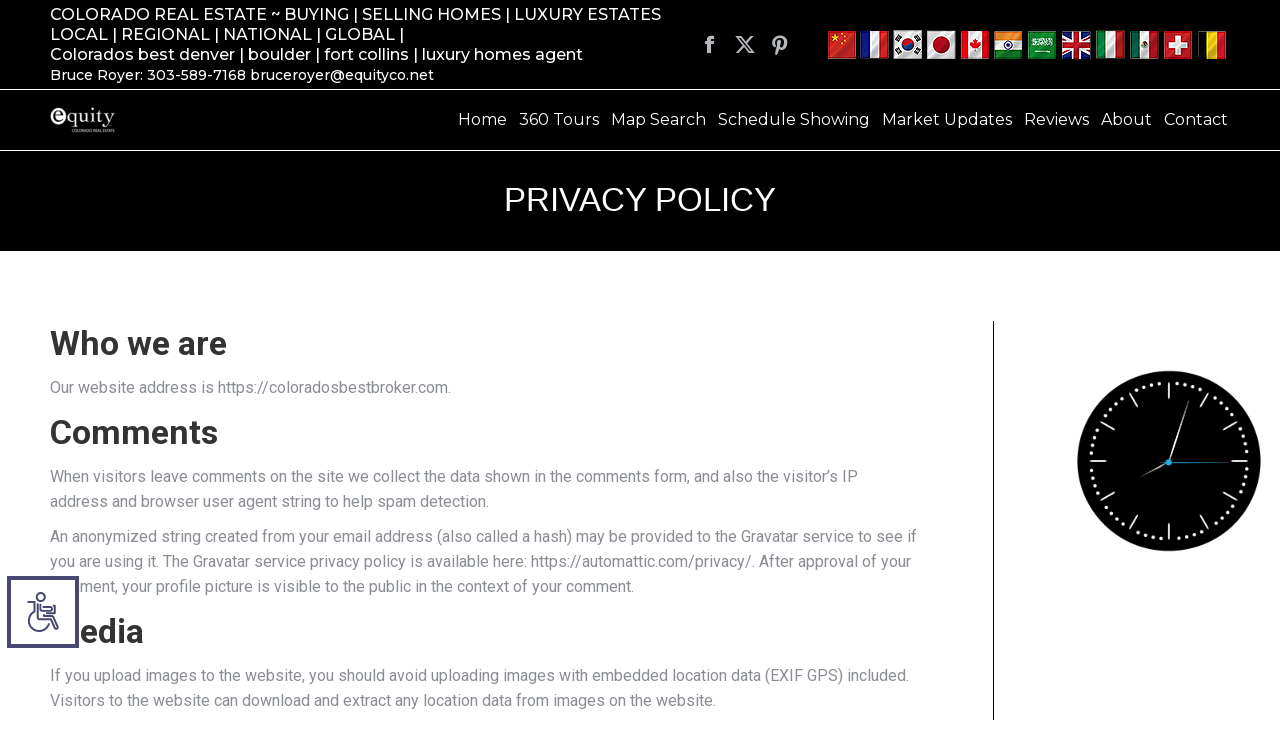

--- FILE ---
content_type: text/html; charset=UTF-8
request_url: https://coloradosbestbroker.com/privacy-policy/
body_size: 15353
content:
<!DOCTYPE html>
<!--[if !(IE 6) | !(IE 7) | !(IE 8)  ]><!-->
<html lang="en-US" class="no-js">
<!--<![endif]-->
<head>
	<meta charset="UTF-8" />
				<meta name="viewport" content="width=device-width, initial-scale=1, maximum-scale=1, user-scalable=0"/>
			<meta name="theme-color" content="#4973f8"/>	<link rel="profile" href="https://gmpg.org/xfn/11" />
	<meta name='robots' content='index, follow, max-image-preview:large, max-snippet:-1, max-video-preview:-1' />

	<!-- This site is optimized with the Yoast SEO plugin v26.8 - https://yoast.com/product/yoast-seo-wordpress/ -->
	<title>Colorados Best Broker Privacy Policy - Colorado Real Estate</title>
	<meta name="description" content="Colorados Best Broker Privacy Policy - Colorado Real Estate Search homes for sale in Boulder Colorado and surrounding areas." />
	<link rel="canonical" href="https://coloradosbestbroker.com/privacy-policy/" />
	<meta property="og:locale" content="en_US" />
	<meta property="og:type" content="article" />
	<meta property="og:title" content="Colorados Best Broker Privacy Policy - Colorado Real Estate" />
	<meta property="og:description" content="Colorados Best Broker Privacy Policy - Colorado Real Estate Search homes for sale in Boulder Colorado and surrounding areas." />
	<meta property="og:url" content="https://coloradosbestbroker.com/privacy-policy/" />
	<meta property="og:site_name" content="Colorados Best Broker" />
	<meta property="article:publisher" content="https://www.facebook.com/bruceroyerequityco/" />
	<meta property="og:image" content="https://coloradosbestbroker.com/wp-content/uploads/2023/01/shutterstock_708226030-2-scaled.jpg" />
	<meta property="og:image:width" content="2560" />
	<meta property="og:image:height" content="1920" />
	<meta property="og:image:type" content="image/jpeg" />
	<meta name="twitter:card" content="summary_large_image" />
	<meta name="twitter:site" content="@BRoyerEquityCO" />
	<script type="application/ld+json" class="yoast-schema-graph">{"@context":"https://schema.org","@graph":[{"@type":"WebPage","@id":"https://coloradosbestbroker.com/privacy-policy/","url":"https://coloradosbestbroker.com/privacy-policy/","name":"Colorados Best Broker Privacy Policy - Colorado Real Estate","isPartOf":{"@id":"https://coloradosbestbroker.com/#website"},"datePublished":"2023-01-11T18:41:03+00:00","description":"Colorados Best Broker Privacy Policy - Colorado Real Estate Search homes for sale in Boulder Colorado and surrounding areas.","breadcrumb":{"@id":"https://coloradosbestbroker.com/privacy-policy/#breadcrumb"},"inLanguage":"en-US","potentialAction":[{"@type":"ReadAction","target":["https://coloradosbestbroker.com/privacy-policy/"]}]},{"@type":"BreadcrumbList","@id":"https://coloradosbestbroker.com/privacy-policy/#breadcrumb","itemListElement":[{"@type":"ListItem","position":1,"name":"Home","item":"https://coloradosbestbroker.com/"},{"@type":"ListItem","position":2,"name":"Privacy Policy"}]},{"@type":"WebSite","@id":"https://coloradosbestbroker.com/#website","url":"https://coloradosbestbroker.com/","name":"Colorados Best Broker","description":"Colorados Best Real Estate Agent","publisher":{"@id":"https://coloradosbestbroker.com/#organization"},"alternateName":"Colorados Best Real Estate Agents","potentialAction":[{"@type":"SearchAction","target":{"@type":"EntryPoint","urlTemplate":"https://coloradosbestbroker.com/?s={search_term_string}"},"query-input":{"@type":"PropertyValueSpecification","valueRequired":true,"valueName":"search_term_string"}}],"inLanguage":"en-US"},{"@type":"Organization","@id":"https://coloradosbestbroker.com/#organization","name":"Colorados Best Broker","alternateName":"Colorados Best Real Estate Agents","url":"https://coloradosbestbroker.com/","logo":{"@type":"ImageObject","inLanguage":"en-US","@id":"https://coloradosbestbroker.com/#/schema/logo/image/","url":"https://coloradosbestbroker.com/wp-content/uploads/2022/07/020494608_320x240.jpg","contentUrl":"https://coloradosbestbroker.com/wp-content/uploads/2022/07/020494608_320x240.jpg","width":320,"height":240,"caption":"Colorados Best Broker"},"image":{"@id":"https://coloradosbestbroker.com/#/schema/logo/image/"},"sameAs":["https://www.facebook.com/bruceroyerequityco/","https://x.com/BRoyerEquityCO","https://www.pinterest.com/BruceRoyerEQUITY/?autologin=true"]}]}</script>
	<!-- / Yoast SEO plugin. -->


<link rel='dns-prefetch' href='//fonts.googleapis.com' />
<link rel="alternate" title="oEmbed (JSON)" type="application/json+oembed" href="https://coloradosbestbroker.com/wp-json/oembed/1.0/embed?url=https%3A%2F%2Fcoloradosbestbroker.com%2Fprivacy-policy%2F" />
<link rel="alternate" title="oEmbed (XML)" type="text/xml+oembed" href="https://coloradosbestbroker.com/wp-json/oembed/1.0/embed?url=https%3A%2F%2Fcoloradosbestbroker.com%2Fprivacy-policy%2F&#038;format=xml" />
<style id='wp-img-auto-sizes-contain-inline-css'>
img:is([sizes=auto i],[sizes^="auto," i]){contain-intrinsic-size:3000px 1500px}
/*# sourceURL=wp-img-auto-sizes-contain-inline-css */
</style>

<style id='wp-emoji-styles-inline-css'>

	img.wp-smiley, img.emoji {
		display: inline !important;
		border: none !important;
		box-shadow: none !important;
		height: 1em !important;
		width: 1em !important;
		margin: 0 0.07em !important;
		vertical-align: -0.1em !important;
		background: none !important;
		padding: 0 !important;
	}
/*# sourceURL=wp-emoji-styles-inline-css */
</style>
<style id='classic-theme-styles-inline-css'>
/*! This file is auto-generated */
.wp-block-button__link{color:#fff;background-color:#32373c;border-radius:9999px;box-shadow:none;text-decoration:none;padding:calc(.667em + 2px) calc(1.333em + 2px);font-size:1.125em}.wp-block-file__button{background:#32373c;color:#fff;text-decoration:none}
/*# sourceURL=/wp-includes/css/classic-themes.min.css */
</style>
<link rel='stylesheet' id='inf-font-awesome-css' href='https://coloradosbestbroker.com/wp-content/plugins/blog-designer-pack/assets/css/font-awesome.min.css?ver=4.0.8' media='all' />
<link rel='stylesheet' id='owl-carousel-css' href='https://coloradosbestbroker.com/wp-content/plugins/blog-designer-pack/assets/css/owl.carousel.min.css?ver=4.0.8' media='all' />
<link rel='stylesheet' id='bdpp-public-style-css' href='https://coloradosbestbroker.com/wp-content/plugins/blog-designer-pack/assets/css/bdpp-public.min.css?ver=4.0.8' media='all' />
<link rel='stylesheet' id='contact-form-7-css' href='https://coloradosbestbroker.com/wp-content/plugins/contact-form-7/includes/css/styles.css?ver=6.1.4' media='all' />
<link rel='stylesheet' id='widgetopts-styles-css' href='https://coloradosbestbroker.com/wp-content/plugins/widget-options/assets/css/widget-options.css?ver=4.1.3' media='all' />
<link rel='stylesheet' id='the7-font-css' href='https://coloradosbestbroker.com/wp-content/themes/dt-the7/fonts/icomoon-the7-font/icomoon-the7-font.min.css?ver=14.2.0' media='all' />
<link rel='stylesheet' id='the7-Defaults-css' href='https://coloradosbestbroker.com/wp-content/uploads/smile_fonts/Defaults/Defaults.css?ver=0023de119c3eb6939bef7630a36e71da' media='all' />
<link rel='stylesheet' id='js_composer_custom_css-css' href='//coloradosbestbroker.com/wp-content/uploads/js_composer/custom.css?ver=8.7.2' media='all' />
<link rel='stylesheet' id='dt-web-fonts-css' href='https://fonts.googleapis.com/css?family=Montserrat:400,500,600,700%7CRoboto:400,500,600,700' media='all' />
<link rel='stylesheet' id='dt-main-css' href='https://coloradosbestbroker.com/wp-content/themes/dt-the7/css/main.min.css?ver=14.2.0' media='all' />
<link rel='stylesheet' id='the7-custom-scrollbar-css' href='https://coloradosbestbroker.com/wp-content/themes/dt-the7/lib/custom-scrollbar/custom-scrollbar.min.css?ver=14.2.0' media='all' />
<link rel='stylesheet' id='the7-wpbakery-css' href='https://coloradosbestbroker.com/wp-content/themes/dt-the7/css/wpbakery.min.css?ver=14.2.0' media='all' />
<link rel='stylesheet' id='the7-css-vars-css' href='https://coloradosbestbroker.com/wp-content/uploads/the7-css/css-vars.css?ver=adf733271752' media='all' />
<link rel='stylesheet' id='dt-custom-css' href='https://coloradosbestbroker.com/wp-content/uploads/the7-css/custom.css?ver=adf733271752' media='all' />
<link rel='stylesheet' id='dt-media-css' href='https://coloradosbestbroker.com/wp-content/uploads/the7-css/media.css?ver=adf733271752' media='all' />
<link rel='stylesheet' id='the7-mega-menu-css' href='https://coloradosbestbroker.com/wp-content/uploads/the7-css/mega-menu.css?ver=adf733271752' media='all' />
<link rel='stylesheet' id='the7-elements-css' href='https://coloradosbestbroker.com/wp-content/uploads/the7-css/post-type-dynamic.css?ver=adf733271752' media='all' />
<link rel='stylesheet' id='style-css' href='https://coloradosbestbroker.com/wp-content/themes/dt-the7/style.css?ver=14.2.0' media='all' />
<link rel='stylesheet' id='wprevpro_w3-css' href='https://coloradosbestbroker.com/wp-content/plugins/wp-review-slider-pro/public/css/wprevpro_w3_min.css?ver=12.6.1_1' media='all' />
<style id='wprevpro_w3-inline-css'>
#wprev-slider-1 .wprevpro_star_imgs{color:rgb(111,136,217);}#wprev-slider-1 .wprsp-star{color:rgb(111,136,217);}#wprev-slider-1 .wprevpro_star_imgs span.svgicons{background:rgb(111,136,217);}#wprev-slider-1 .wprev_preview_bradius_T6{border-radius:1px;}#wprev-slider-1 .wprev_preview_bg1_T6{background:rgb(255,255,255);}#wprev-slider-1 .wprev_preview_bg2_T6{background:rgb(111,136,217);}#wprev-slider-1 .wprev_preview_tcolor1_T6{color:rgb(0,0,0);}#wprev-slider-1 .wprev_preview_tcolor2_T6{color:rgb(0,0,0);}#wprev-slider-1 .wprev_preview_tcolor1_T6{font-size:18px;line-height:normal;}#wprev-slider-1 .wprev_preview_tcolor2_T6{font-size:18px;line-height:normal;}#wprev-slider-1 .wprs_rd_more, #wprev-slider-1 .wprs_rd_less, #wprev-slider-1 .wprevpro_btn_show_rdpop{color:#6666a4;}#wprev-slider-1 .wprevpro_star_imgs span.svgicons{width:18px;height:18px;}#wprev-slider-1 .wprevsiteicon{height:32px;}#wprs_nav_1{display:none;}#wprev-slider-1 .indrevlineclamp{display:-webkit-box;-webkit-line-clamp:3;-webkit-box-orient:vertical;overflow:hidden;hyphens:auto;word-break:auto-phrase;}#wprev-slider-1_widget .wprevpro_star_imgs{color:rgb(111,136,217);}#wprev-slider-1_widget .wprsp-star{color:rgb(111,136,217);}#wprev-slider-1_widget .wprevpro_star_imgs span.svgicons{background:rgb(111,136,217);}#wprev-slider-1_widget .wprev_preview_bradius_T6_widget{border-radius:1px;}#wprev-slider-1_widget .wprev_preview_bg1_T6_widget{background:rgb(255,255,255);}#wprev-slider-1_widget .wprev_preview_bg2_T6_widget{background:rgb(111,136,217);}#wprev-slider-1_widget .wprev_preview_tcolor1_T6_widget{color:rgb(0,0,0);}#wprev-slider-1_widget .wprev_preview_tcolor2_T6_widget{color:rgb(0,0,0);}#wprev-slider-1_widget .wprev_preview_tcolor1_T6_widget{font-size:18px;line-height:normal;}#wprev-slider-1_widget .wprev_preview_tcolor2_T6_widget{font-size:18px;line-height:normal;}#wprev-slider-1_widget .wprs_rd_more, #wprev-slider-1_widget .wprs_rd_less, #wprev-slider-1_widget .wprevpro_btn_show_rdpop{color:#6666a4;}#wprev-slider-1_widget .wprevpro_star_imgs span.svgicons{width:18px;height:18px;}#wprev-slider-1_widget .wprevsiteicon{height:32px;}#wprs_nav_1_widget{display:none;}#wprev-slider-1 .indrevlineclamp{display:-webkit-box;-webkit-line-clamp:3;-webkit-box-orient:vertical;overflow:hidden;hyphens:auto;word-break:auto-phrase;}#wprev-slider-2 .wprevpro_star_imgs{color:rgb(111,136,217);}#wprev-slider-2 .wprsp-star{color:rgb(111,136,217);}#wprev-slider-2 .wprevpro_star_imgs span.svgicons{background:rgb(111,136,217);}#wprev-slider-2 .wprev_preview_bradius_T6{border-radius:1px;}#wprev-slider-2 .wprev_preview_bg1_T6{background:rgb(255,255,255);}#wprev-slider-2 .wprev_preview_bg2_T6{background:rgb(111,136,217);}#wprev-slider-2 .wprev_preview_tcolor1_T6{color:rgb(0,0,0);}#wprev-slider-2 .wprev_preview_tcolor2_T6{color:rgb(0,0,0);}#wprev-slider-2 .wprev_preview_tcolor1_T6{font-size:18px;line-height:normal;}#wprev-slider-2 .wprev_preview_tcolor2_T6{font-size:18px;line-height:normal;}#wprev-slider-2 .wprs_rd_more, #wprev-slider-2 .wprs_rd_less, #wprev-slider-2 .wprevpro_btn_show_rdpop{color:#6666a4;}#wprev-slider-2 .wprevpro_star_imgs span.svgicons{width:18px;height:18px;}#wprev-slider-2 .wprevsiteicon{height:32px;}#wprs_nav_2{display:none;}#wprev-slider-2 .indrevlineclamp{display:-webkit-box;-webkit-line-clamp:3;-webkit-box-orient:vertical;overflow:hidden;hyphens:auto;word-break:auto-phrase;}#wprev-slider-2_widget .wprevpro_star_imgs{color:rgb(111,136,217);}#wprev-slider-2_widget .wprsp-star{color:rgb(111,136,217);}#wprev-slider-2_widget .wprevpro_star_imgs span.svgicons{background:rgb(111,136,217);}#wprev-slider-2_widget .wprev_preview_bradius_T6_widget{border-radius:1px;}#wprev-slider-2_widget .wprev_preview_bg1_T6_widget{background:rgb(255,255,255);}#wprev-slider-2_widget .wprev_preview_bg2_T6_widget{background:rgb(111,136,217);}#wprev-slider-2_widget .wprev_preview_tcolor1_T6_widget{color:rgb(0,0,0);}#wprev-slider-2_widget .wprev_preview_tcolor2_T6_widget{color:rgb(0,0,0);}#wprev-slider-2_widget .wprev_preview_tcolor1_T6_widget{font-size:18px;line-height:normal;}#wprev-slider-2_widget .wprev_preview_tcolor2_T6_widget{font-size:18px;line-height:normal;}#wprev-slider-2_widget .wprs_rd_more, #wprev-slider-2_widget .wprs_rd_less, #wprev-slider-2_widget .wprevpro_btn_show_rdpop{color:#6666a4;}#wprev-slider-2_widget .wprevpro_star_imgs span.svgicons{width:18px;height:18px;}#wprev-slider-2_widget .wprevsiteicon{height:32px;}#wprs_nav_2_widget{display:none;}#wprev-slider-2 .indrevlineclamp{display:-webkit-box;-webkit-line-clamp:3;-webkit-box-orient:vertical;overflow:hidden;hyphens:auto;word-break:auto-phrase;}#wprev-slider-3 .wprevpro_star_imgs{color:rgb(111,136,217);}#wprev-slider-3 .wprsp-star{color:rgb(111,136,217);}#wprev-slider-3 .wprevpro_star_imgs span.svgicons{background:rgb(111,136,217);}#wprev-slider-3 .wprev_preview_bradius_T6{border-radius:1px;}#wprev-slider-3 .wprev_preview_bg1_T6{background:rgb(255,255,255);}#wprev-slider-3 .wprev_preview_bg2_T6{background:rgb(111,136,217);}#wprev-slider-3 .wprev_preview_tcolor1_T6{color:rgb(0,0,0);}#wprev-slider-3 .wprev_preview_tcolor2_T6{color:rgb(0,0,0);}#wprev-slider-3 .wprev_preview_tcolor1_T6{font-size:18px;line-height:normal;}#wprev-slider-3 .wprev_preview_tcolor2_T6{font-size:18px;line-height:normal;}#wprev-slider-3 .wprs_rd_more, #wprev-slider-3 .wprs_rd_less, #wprev-slider-3 .wprevpro_btn_show_rdpop{color:#6666a4;}#wprev-slider-3 .wprevpro_star_imgs span.svgicons{width:18px;height:18px;}#wprev-slider-3 .wprevsiteicon{height:32px;}#wprev-slider-3 .indrevlineclamp{display:-webkit-box;-webkit-line-clamp:3;-webkit-box-orient:vertical;overflow:hidden;hyphens:auto;word-break:auto-phrase;}#wprev-slider-3_widget .wprevpro_star_imgs{color:rgb(111,136,217);}#wprev-slider-3_widget .wprsp-star{color:rgb(111,136,217);}#wprev-slider-3_widget .wprevpro_star_imgs span.svgicons{background:rgb(111,136,217);}#wprev-slider-3_widget .wprev_preview_bradius_T6_widget{border-radius:1px;}#wprev-slider-3_widget .wprev_preview_bg1_T6_widget{background:rgb(255,255,255);}#wprev-slider-3_widget .wprev_preview_bg2_T6_widget{background:rgb(111,136,217);}#wprev-slider-3_widget .wprev_preview_tcolor1_T6_widget{color:rgb(0,0,0);}#wprev-slider-3_widget .wprev_preview_tcolor2_T6_widget{color:rgb(0,0,0);}#wprev-slider-3_widget .wprev_preview_tcolor1_T6_widget{font-size:18px;line-height:normal;}#wprev-slider-3_widget .wprev_preview_tcolor2_T6_widget{font-size:18px;line-height:normal;}#wprev-slider-3_widget .wprs_rd_more, #wprev-slider-3_widget .wprs_rd_less, #wprev-slider-3_widget .wprevpro_btn_show_rdpop{color:#6666a4;}#wprev-slider-3_widget .wprevpro_star_imgs span.svgicons{width:18px;height:18px;}#wprev-slider-3_widget .wprevsiteicon{height:32px;}#wprev-slider-3 .indrevlineclamp{display:-webkit-box;-webkit-line-clamp:3;-webkit-box-orient:vertical;overflow:hidden;hyphens:auto;word-break:auto-phrase;}
/*# sourceURL=wprevpro_w3-inline-css */
</style>
<script src="https://coloradosbestbroker.com/wp-includes/js/jquery/jquery.min.js?ver=3.7.1" id="jquery-core-js"></script>
<script src="https://coloradosbestbroker.com/wp-includes/js/jquery/jquery-migrate.min.js?ver=3.4.1" id="jquery-migrate-js"></script>
<script id="dt-above-fold-js-extra">
var dtLocal = {"themeUrl":"https://coloradosbestbroker.com/wp-content/themes/dt-the7","passText":"To view this protected post, enter the password below:","moreButtonText":{"loading":"Loading...","loadMore":"Load more"},"postID":"8039","ajaxurl":"https://coloradosbestbroker.com/wp-admin/admin-ajax.php","REST":{"baseUrl":"https://coloradosbestbroker.com/wp-json/the7/v1","endpoints":{"sendMail":"/send-mail"}},"contactMessages":{"required":"One or more fields have an error. Please check and try again.","terms":"Please accept the privacy policy.","fillTheCaptchaError":"Please, fill the captcha."},"captchaSiteKey":"","ajaxNonce":"809eff420f","pageData":{"type":"page","template":"page","layout":null},"themeSettings":{"smoothScroll":"off","lazyLoading":false,"desktopHeader":{"height":60},"ToggleCaptionEnabled":"disabled","ToggleCaption":"Navigation","floatingHeader":{"showAfter":94,"showMenu":true,"height":60,"logo":{"showLogo":true,"html":"\u003Cimg class=\" preload-me\" src=\"https://coloradosbestbroker.com/wp-content/uploads/2021/03/bruceroyer_remax_logo-60px-e1622652412128.png\" srcset=\"https://coloradosbestbroker.com/wp-content/uploads/2021/03/bruceroyer_remax_logo-60px-e1622652412128.png 130w, https://coloradosbestbroker.com/wp-content/uploads/2021/03/bruceroyer_remax_logo-60px-e1622652412128.png 130w\" width=\"130\" height=\"51\"   sizes=\"130px\" alt=\"Colorados Best Broker\" /\u003E","url":"https://coloradosbestbroker.com/"}},"topLine":{"floatingTopLine":{"logo":{"showLogo":false,"html":""}}},"mobileHeader":{"firstSwitchPoint":992,"secondSwitchPoint":778,"firstSwitchPointHeight":60,"secondSwitchPointHeight":60,"mobileToggleCaptionEnabled":"disabled","mobileToggleCaption":"Menu"},"stickyMobileHeaderFirstSwitch":{"logo":{"html":"\u003Cimg class=\" preload-me\" src=\"https://coloradosbestbroker.com/wp-content/uploads/2021/03/bruceroyer_remax_logo-60px-e1622652412128.png\" srcset=\"https://coloradosbestbroker.com/wp-content/uploads/2021/03/bruceroyer_remax_logo-60px-e1622652412128.png 130w, https://coloradosbestbroker.com/wp-content/uploads/2021/03/bruceroyer_remax_logo-60px-e1622652412128.png 130w\" width=\"130\" height=\"51\"   sizes=\"130px\" alt=\"Colorados Best Broker\" /\u003E"}},"stickyMobileHeaderSecondSwitch":{"logo":{"html":"\u003Cimg class=\" preload-me\" src=\"https://coloradosbestbroker.com/wp-content/uploads/2021/03/bruceroyer_remax_logo-60px-e1622652412128.png\" srcset=\"https://coloradosbestbroker.com/wp-content/uploads/2021/03/bruceroyer_remax_logo-60px-e1622652412128.png 130w, https://coloradosbestbroker.com/wp-content/uploads/2021/03/bruceroyer_remax_logo-60px-e1622652412128.png 130w\" width=\"130\" height=\"51\"   sizes=\"130px\" alt=\"Colorados Best Broker\" /\u003E"}},"sidebar":{"switchPoint":992},"boxedWidth":"1280px"},"VCMobileScreenWidth":"768"};
var dtShare = {"shareButtonText":{"facebook":"Share on Facebook","twitter":"Share on X","pinterest":"Pin it","linkedin":"Share on Linkedin","whatsapp":"Share on Whatsapp"},"overlayOpacity":"85"};
//# sourceURL=dt-above-fold-js-extra
</script>
<script src="https://coloradosbestbroker.com/wp-content/themes/dt-the7/js/above-the-fold.min.js?ver=14.2.0" id="dt-above-fold-js"></script>
<script src="https://coloradosbestbroker.com/wp-content/plugins/wp-review-slider-pro/public/js/wprs-combined.min.js?ver=12.6.1_1" id="wp-review-slider-pro_unslider_comb-min-js"></script>
<script id="wp-review-slider-pro_plublic-min-js-extra">
var wprevpublicjs_script_vars = {"wpfb_nonce":"3987c2d9f6","wpfb_ajaxurl":"https://coloradosbestbroker.com/wp-admin/admin-ajax.php","wprevpluginsurl":"https://coloradosbestbroker.com/wp-content/plugins/wp-review-slider-pro","page_id":"8039"};
//# sourceURL=wp-review-slider-pro_plublic-min-js-extra
</script>
<script src="https://coloradosbestbroker.com/wp-content/plugins/wp-review-slider-pro/public/js/wprev-public.min.js?ver=12.6.1_1" id="wp-review-slider-pro_plublic-min-js"></script>
<script></script><link rel="https://api.w.org/" href="https://coloradosbestbroker.com/wp-json/" /><link rel="alternate" title="JSON" type="application/json" href="https://coloradosbestbroker.com/wp-json/wp/v2/pages/8039" /><link rel="EditURI" type="application/rsd+xml" title="RSD" href="https://coloradosbestbroker.com/xmlrpc.php?rsd" />


<!-- WordPress Version 6.9 -->
<!-- IDX Broker WordPress Plugin 3.2.6 Activated -->
<!-- IDX Broker WordPress Plugin Wrapper Meta-->

<meta name="generator" content="Powered by WPBakery Page Builder - drag and drop page builder for WordPress."/>
<meta name="generator" content="Powered by Slider Revolution 6.7.38 - responsive, Mobile-Friendly Slider Plugin for WordPress with comfortable drag and drop interface." />
<link rel="icon" href="https://coloradosbestbroker.com/wp-content/uploads/2021/04/photo-favicon.jpg" type="image/jpeg" sizes="16x16"/><link rel="icon" href="https://coloradosbestbroker.com/wp-content/uploads/2021/04/photo-favicon.jpg" type="image/jpeg" sizes="32x32"/><script>function setREVStartSize(e){
			//window.requestAnimationFrame(function() {
				window.RSIW = window.RSIW===undefined ? window.innerWidth : window.RSIW;
				window.RSIH = window.RSIH===undefined ? window.innerHeight : window.RSIH;
				try {
					var pw = document.getElementById(e.c).parentNode.offsetWidth,
						newh;
					pw = pw===0 || isNaN(pw) || (e.l=="fullwidth" || e.layout=="fullwidth") ? window.RSIW : pw;
					e.tabw = e.tabw===undefined ? 0 : parseInt(e.tabw);
					e.thumbw = e.thumbw===undefined ? 0 : parseInt(e.thumbw);
					e.tabh = e.tabh===undefined ? 0 : parseInt(e.tabh);
					e.thumbh = e.thumbh===undefined ? 0 : parseInt(e.thumbh);
					e.tabhide = e.tabhide===undefined ? 0 : parseInt(e.tabhide);
					e.thumbhide = e.thumbhide===undefined ? 0 : parseInt(e.thumbhide);
					e.mh = e.mh===undefined || e.mh=="" || e.mh==="auto" ? 0 : parseInt(e.mh,0);
					if(e.layout==="fullscreen" || e.l==="fullscreen")
						newh = Math.max(e.mh,window.RSIH);
					else{
						e.gw = Array.isArray(e.gw) ? e.gw : [e.gw];
						for (var i in e.rl) if (e.gw[i]===undefined || e.gw[i]===0) e.gw[i] = e.gw[i-1];
						e.gh = e.el===undefined || e.el==="" || (Array.isArray(e.el) && e.el.length==0)? e.gh : e.el;
						e.gh = Array.isArray(e.gh) ? e.gh : [e.gh];
						for (var i in e.rl) if (e.gh[i]===undefined || e.gh[i]===0) e.gh[i] = e.gh[i-1];
											
						var nl = new Array(e.rl.length),
							ix = 0,
							sl;
						e.tabw = e.tabhide>=pw ? 0 : e.tabw;
						e.thumbw = e.thumbhide>=pw ? 0 : e.thumbw;
						e.tabh = e.tabhide>=pw ? 0 : e.tabh;
						e.thumbh = e.thumbhide>=pw ? 0 : e.thumbh;
						for (var i in e.rl) nl[i] = e.rl[i]<window.RSIW ? 0 : e.rl[i];
						sl = nl[0];
						for (var i in nl) if (sl>nl[i] && nl[i]>0) { sl = nl[i]; ix=i;}
						var m = pw>(e.gw[ix]+e.tabw+e.thumbw) ? 1 : (pw-(e.tabw+e.thumbw)) / (e.gw[ix]);
						newh =  (e.gh[ix] * m) + (e.tabh + e.thumbh);
					}
					var el = document.getElementById(e.c);
					if (el!==null && el) el.style.height = newh+"px";
					el = document.getElementById(e.c+"_wrapper");
					if (el!==null && el) {
						el.style.height = newh+"px";
						el.style.display = "block";
					}
				} catch(e){
					console.log("Failure at Presize of Slider:" + e)
				}
			//});
		  };</script>
		<style id="wp-custom-css">
			/* override default color of social icon on topbar*/

.page-id-8372 .bdpp-post-title {
    line-height: 16px !important;
}

.page-id-8372 .bdpp-post-title a {
    font-size: 16px;
}

.light-preset-color.masthead:not(#phantom):not(.sticky-on):not(.sticky-mobile-on):not(.sticky-top-line-on) .soc-ico a .soc-font-icon {
 color:unset !important;
}

span.ninja-forms-req-symbol{
	color: red !important;
}
/*...............*/
#schedule_a_showing_btn a{
	font-family: 'Montserrat', Arial, Helvetica, sans-serif;
font-weight: 600;
letter-spacing: 0px;
border-width: 1px;
color: #ffffff;
border-color: #ffffff;
background: #4973f8 !important;
	padding: 17px 60px;
line-height: 21px;
font-size: 18px;
} 
/* shedule now button layout*/
#schedule_a_showing_btn a:hover {
    background:#6969a6 !important;
}
a {
	color:#333;
	text-decoration:none;
}
a:hover {
	color:#6666a4;
}
/*social icon in footer*/
.fab, .fa {
	font-size:20px; 
}
i.fa.fa-facebook:hover,
i.fa.fa-twitter:hover,
i.fa.fa-pinterest-p:hover { 
	color:#888 !important;
}
.footerSocial {
	color:#eaeaea;
	background-color:#434458;
	border-color:#434458;
	border-radius:2px;
	padding:18px;
	display:inline-block;
}
/*gray border above footer*/
#main {
	border-bottom: 10px solid #9595aa;
}
/*remove reply to post row*/
.comment-respond {
	display:none;
}
/*make table border white*/
.content table, .content td, .content th {
	border-color:white;
}

@media screen and (max-width:767px){
.single-postlike	div[class*="vc_custom"] {
    margin-left: 0 !important;
    margin-right: 0 !important;
}
}

/* horizontal scrollbar for tables if mobile screen */
@media only screen and (max-width: 1200px) {
table {
        overflow-x: scroll;
        display: block;
    }
}

/*.sub-nav .menu-item i.fa,
.sub-nav .menu-item i.fas,
.sub-nav .menu-item i.far,
.sub-nav .menu-item i.fab {
	text-align: center;
	width: 1.25em;
} */
/*
.phantom-sticky .sticky-on.masthead:not(.masthead-mobile)
{
	background: #000 !important;
}
.sticky-on .main-nav > li:not(.wpml-ls-item) > a .menu-text, #phantom .main-nav > li:not(.wpml-ls-item) > ul .menu-text{
	color: #ffff !important;
}*/

/*..................
 #gtranslate_wrapper{
	top: 76px !important;
}
.masthead.inline-header.center{
	min-height: 200px !important;
}
header.header-bar{
	top: 70px !important;
}*/

/*
.home .rs-parallax-wrap {
    min-width: 100% !important;
}
 .home .rs-parallax-wrap:has(+ img){
	position: static !important;
	min-width: 100% !important;
} */

/*
#gtranslate_wrapper.hideme{
	display: none;
} 

.masthead:not(.side-header):not(.side-header-menu-icon) .top-bar{
	max-width: 100%;
}
.masthead:not(.side-header):not(.side-header-menu-icon) .header-bar{
	max-width: 100%;
}
.masthead:not(.side-header).full-height .main-nav{
	justify-content: flex-end;
}
.top-bar .left-widgets p{
	font-size: 12px;
	letter-spacing: -0.3px;
	padding-top: 5px;
}
#gtranslate_wrapper {
    top: 10px !important;
	right: 130px !important;
}
#gtranslate_wrapper a.glink{
	margin-right: 5px;
}
#gtranslate_wrapper a.glink img{
	width: 28px;
height: auto;
}
.top-bar {
    padding: 3px 30px 3px 30px;
}
#gtranslate_selector {
	position: fixed;
right: 30px;
top: 50px;
}
@media (min-width: 993px){
	.phantom-sticky .fixed-masthead.sticky-on.masthead{
		top: -90px !important;
	}
	.masthead:not(.side-header):not(.side-header-v-stroke):not(.side-header-menu-icon) .header-bar, .ph-wrap {
    padding-right: 30px;
    padding-left: 30px;
}
}*/






		</style>
		<noscript><style> .wpb_animate_when_almost_visible { opacity: 1; }</style></noscript><!-- Global site tag (gtag.js) - Google Analytics -->
<script async src="https://www.googletagmanager.com/gtag/js?id=UA-71295320-1"></script>
<script>
  window.dataLayer = window.dataLayer || [];
  function gtag(){dataLayer.push(arguments);}
  gtag('js', new Date());

  gtag('config', 'UA-71295320-1');
</script>
<style id='wp-block-heading-inline-css'>
h1:where(.wp-block-heading).has-background,h2:where(.wp-block-heading).has-background,h3:where(.wp-block-heading).has-background,h4:where(.wp-block-heading).has-background,h5:where(.wp-block-heading).has-background,h6:where(.wp-block-heading).has-background{padding:1.25em 2.375em}h1.has-text-align-left[style*=writing-mode]:where([style*=vertical-lr]),h1.has-text-align-right[style*=writing-mode]:where([style*=vertical-rl]),h2.has-text-align-left[style*=writing-mode]:where([style*=vertical-lr]),h2.has-text-align-right[style*=writing-mode]:where([style*=vertical-rl]),h3.has-text-align-left[style*=writing-mode]:where([style*=vertical-lr]),h3.has-text-align-right[style*=writing-mode]:where([style*=vertical-rl]),h4.has-text-align-left[style*=writing-mode]:where([style*=vertical-lr]),h4.has-text-align-right[style*=writing-mode]:where([style*=vertical-rl]),h5.has-text-align-left[style*=writing-mode]:where([style*=vertical-lr]),h5.has-text-align-right[style*=writing-mode]:where([style*=vertical-rl]),h6.has-text-align-left[style*=writing-mode]:where([style*=vertical-lr]),h6.has-text-align-right[style*=writing-mode]:where([style*=vertical-rl]){rotate:180deg}
/*# sourceURL=https://coloradosbestbroker.com/wp-includes/blocks/heading/style.min.css */
</style>
<style id='wp-block-paragraph-inline-css'>
.is-small-text{font-size:.875em}.is-regular-text{font-size:1em}.is-large-text{font-size:2.25em}.is-larger-text{font-size:3em}.has-drop-cap:not(:focus):first-letter{float:left;font-size:8.4em;font-style:normal;font-weight:100;line-height:.68;margin:.05em .1em 0 0;text-transform:uppercase}body.rtl .has-drop-cap:not(:focus):first-letter{float:none;margin-left:.1em}p.has-drop-cap.has-background{overflow:hidden}:root :where(p.has-background){padding:1.25em 2.375em}:where(p.has-text-color:not(.has-link-color)) a{color:inherit}p.has-text-align-left[style*="writing-mode:vertical-lr"],p.has-text-align-right[style*="writing-mode:vertical-rl"]{rotate:180deg}
/*# sourceURL=https://coloradosbestbroker.com/wp-includes/blocks/paragraph/style.min.css */
</style>
<style id='global-styles-inline-css'>
:root{--wp--preset--aspect-ratio--square: 1;--wp--preset--aspect-ratio--4-3: 4/3;--wp--preset--aspect-ratio--3-4: 3/4;--wp--preset--aspect-ratio--3-2: 3/2;--wp--preset--aspect-ratio--2-3: 2/3;--wp--preset--aspect-ratio--16-9: 16/9;--wp--preset--aspect-ratio--9-16: 9/16;--wp--preset--color--black: #000000;--wp--preset--color--cyan-bluish-gray: #abb8c3;--wp--preset--color--white: #FFF;--wp--preset--color--pale-pink: #f78da7;--wp--preset--color--vivid-red: #cf2e2e;--wp--preset--color--luminous-vivid-orange: #ff6900;--wp--preset--color--luminous-vivid-amber: #fcb900;--wp--preset--color--light-green-cyan: #7bdcb5;--wp--preset--color--vivid-green-cyan: #00d084;--wp--preset--color--pale-cyan-blue: #8ed1fc;--wp--preset--color--vivid-cyan-blue: #0693e3;--wp--preset--color--vivid-purple: #9b51e0;--wp--preset--color--accent: #4973f8;--wp--preset--color--dark-gray: #111;--wp--preset--color--light-gray: #767676;--wp--preset--gradient--vivid-cyan-blue-to-vivid-purple: linear-gradient(135deg,rgb(6,147,227) 0%,rgb(155,81,224) 100%);--wp--preset--gradient--light-green-cyan-to-vivid-green-cyan: linear-gradient(135deg,rgb(122,220,180) 0%,rgb(0,208,130) 100%);--wp--preset--gradient--luminous-vivid-amber-to-luminous-vivid-orange: linear-gradient(135deg,rgb(252,185,0) 0%,rgb(255,105,0) 100%);--wp--preset--gradient--luminous-vivid-orange-to-vivid-red: linear-gradient(135deg,rgb(255,105,0) 0%,rgb(207,46,46) 100%);--wp--preset--gradient--very-light-gray-to-cyan-bluish-gray: linear-gradient(135deg,rgb(238,238,238) 0%,rgb(169,184,195) 100%);--wp--preset--gradient--cool-to-warm-spectrum: linear-gradient(135deg,rgb(74,234,220) 0%,rgb(151,120,209) 20%,rgb(207,42,186) 40%,rgb(238,44,130) 60%,rgb(251,105,98) 80%,rgb(254,248,76) 100%);--wp--preset--gradient--blush-light-purple: linear-gradient(135deg,rgb(255,206,236) 0%,rgb(152,150,240) 100%);--wp--preset--gradient--blush-bordeaux: linear-gradient(135deg,rgb(254,205,165) 0%,rgb(254,45,45) 50%,rgb(107,0,62) 100%);--wp--preset--gradient--luminous-dusk: linear-gradient(135deg,rgb(255,203,112) 0%,rgb(199,81,192) 50%,rgb(65,88,208) 100%);--wp--preset--gradient--pale-ocean: linear-gradient(135deg,rgb(255,245,203) 0%,rgb(182,227,212) 50%,rgb(51,167,181) 100%);--wp--preset--gradient--electric-grass: linear-gradient(135deg,rgb(202,248,128) 0%,rgb(113,206,126) 100%);--wp--preset--gradient--midnight: linear-gradient(135deg,rgb(2,3,129) 0%,rgb(40,116,252) 100%);--wp--preset--font-size--small: 13px;--wp--preset--font-size--medium: 20px;--wp--preset--font-size--large: 36px;--wp--preset--font-size--x-large: 42px;--wp--preset--spacing--20: 0.44rem;--wp--preset--spacing--30: 0.67rem;--wp--preset--spacing--40: 1rem;--wp--preset--spacing--50: 1.5rem;--wp--preset--spacing--60: 2.25rem;--wp--preset--spacing--70: 3.38rem;--wp--preset--spacing--80: 5.06rem;--wp--preset--shadow--natural: 6px 6px 9px rgba(0, 0, 0, 0.2);--wp--preset--shadow--deep: 12px 12px 50px rgba(0, 0, 0, 0.4);--wp--preset--shadow--sharp: 6px 6px 0px rgba(0, 0, 0, 0.2);--wp--preset--shadow--outlined: 6px 6px 0px -3px rgb(255, 255, 255), 6px 6px rgb(0, 0, 0);--wp--preset--shadow--crisp: 6px 6px 0px rgb(0, 0, 0);}:where(.is-layout-flex){gap: 0.5em;}:where(.is-layout-grid){gap: 0.5em;}body .is-layout-flex{display: flex;}.is-layout-flex{flex-wrap: wrap;align-items: center;}.is-layout-flex > :is(*, div){margin: 0;}body .is-layout-grid{display: grid;}.is-layout-grid > :is(*, div){margin: 0;}:where(.wp-block-columns.is-layout-flex){gap: 2em;}:where(.wp-block-columns.is-layout-grid){gap: 2em;}:where(.wp-block-post-template.is-layout-flex){gap: 1.25em;}:where(.wp-block-post-template.is-layout-grid){gap: 1.25em;}.has-black-color{color: var(--wp--preset--color--black) !important;}.has-cyan-bluish-gray-color{color: var(--wp--preset--color--cyan-bluish-gray) !important;}.has-white-color{color: var(--wp--preset--color--white) !important;}.has-pale-pink-color{color: var(--wp--preset--color--pale-pink) !important;}.has-vivid-red-color{color: var(--wp--preset--color--vivid-red) !important;}.has-luminous-vivid-orange-color{color: var(--wp--preset--color--luminous-vivid-orange) !important;}.has-luminous-vivid-amber-color{color: var(--wp--preset--color--luminous-vivid-amber) !important;}.has-light-green-cyan-color{color: var(--wp--preset--color--light-green-cyan) !important;}.has-vivid-green-cyan-color{color: var(--wp--preset--color--vivid-green-cyan) !important;}.has-pale-cyan-blue-color{color: var(--wp--preset--color--pale-cyan-blue) !important;}.has-vivid-cyan-blue-color{color: var(--wp--preset--color--vivid-cyan-blue) !important;}.has-vivid-purple-color{color: var(--wp--preset--color--vivid-purple) !important;}.has-black-background-color{background-color: var(--wp--preset--color--black) !important;}.has-cyan-bluish-gray-background-color{background-color: var(--wp--preset--color--cyan-bluish-gray) !important;}.has-white-background-color{background-color: var(--wp--preset--color--white) !important;}.has-pale-pink-background-color{background-color: var(--wp--preset--color--pale-pink) !important;}.has-vivid-red-background-color{background-color: var(--wp--preset--color--vivid-red) !important;}.has-luminous-vivid-orange-background-color{background-color: var(--wp--preset--color--luminous-vivid-orange) !important;}.has-luminous-vivid-amber-background-color{background-color: var(--wp--preset--color--luminous-vivid-amber) !important;}.has-light-green-cyan-background-color{background-color: var(--wp--preset--color--light-green-cyan) !important;}.has-vivid-green-cyan-background-color{background-color: var(--wp--preset--color--vivid-green-cyan) !important;}.has-pale-cyan-blue-background-color{background-color: var(--wp--preset--color--pale-cyan-blue) !important;}.has-vivid-cyan-blue-background-color{background-color: var(--wp--preset--color--vivid-cyan-blue) !important;}.has-vivid-purple-background-color{background-color: var(--wp--preset--color--vivid-purple) !important;}.has-black-border-color{border-color: var(--wp--preset--color--black) !important;}.has-cyan-bluish-gray-border-color{border-color: var(--wp--preset--color--cyan-bluish-gray) !important;}.has-white-border-color{border-color: var(--wp--preset--color--white) !important;}.has-pale-pink-border-color{border-color: var(--wp--preset--color--pale-pink) !important;}.has-vivid-red-border-color{border-color: var(--wp--preset--color--vivid-red) !important;}.has-luminous-vivid-orange-border-color{border-color: var(--wp--preset--color--luminous-vivid-orange) !important;}.has-luminous-vivid-amber-border-color{border-color: var(--wp--preset--color--luminous-vivid-amber) !important;}.has-light-green-cyan-border-color{border-color: var(--wp--preset--color--light-green-cyan) !important;}.has-vivid-green-cyan-border-color{border-color: var(--wp--preset--color--vivid-green-cyan) !important;}.has-pale-cyan-blue-border-color{border-color: var(--wp--preset--color--pale-cyan-blue) !important;}.has-vivid-cyan-blue-border-color{border-color: var(--wp--preset--color--vivid-cyan-blue) !important;}.has-vivid-purple-border-color{border-color: var(--wp--preset--color--vivid-purple) !important;}.has-vivid-cyan-blue-to-vivid-purple-gradient-background{background: var(--wp--preset--gradient--vivid-cyan-blue-to-vivid-purple) !important;}.has-light-green-cyan-to-vivid-green-cyan-gradient-background{background: var(--wp--preset--gradient--light-green-cyan-to-vivid-green-cyan) !important;}.has-luminous-vivid-amber-to-luminous-vivid-orange-gradient-background{background: var(--wp--preset--gradient--luminous-vivid-amber-to-luminous-vivid-orange) !important;}.has-luminous-vivid-orange-to-vivid-red-gradient-background{background: var(--wp--preset--gradient--luminous-vivid-orange-to-vivid-red) !important;}.has-very-light-gray-to-cyan-bluish-gray-gradient-background{background: var(--wp--preset--gradient--very-light-gray-to-cyan-bluish-gray) !important;}.has-cool-to-warm-spectrum-gradient-background{background: var(--wp--preset--gradient--cool-to-warm-spectrum) !important;}.has-blush-light-purple-gradient-background{background: var(--wp--preset--gradient--blush-light-purple) !important;}.has-blush-bordeaux-gradient-background{background: var(--wp--preset--gradient--blush-bordeaux) !important;}.has-luminous-dusk-gradient-background{background: var(--wp--preset--gradient--luminous-dusk) !important;}.has-pale-ocean-gradient-background{background: var(--wp--preset--gradient--pale-ocean) !important;}.has-electric-grass-gradient-background{background: var(--wp--preset--gradient--electric-grass) !important;}.has-midnight-gradient-background{background: var(--wp--preset--gradient--midnight) !important;}.has-small-font-size{font-size: var(--wp--preset--font-size--small) !important;}.has-medium-font-size{font-size: var(--wp--preset--font-size--medium) !important;}.has-large-font-size{font-size: var(--wp--preset--font-size--large) !important;}.has-x-large-font-size{font-size: var(--wp--preset--font-size--x-large) !important;}
/*# sourceURL=global-styles-inline-css */
</style>
<link rel='stylesheet' id='css-css' href='https://coloradosbestbroker.com/wp-content/plugins/ip2location-world-clock/assets/css/style.css?ver=0023de119c3eb6939bef7630a36e71da' media='all' />
<link rel='stylesheet' id='rs-plugin-settings-css' href='//coloradosbestbroker.com/wp-content/plugins/revslider/sr6/assets/css/rs6.css?ver=6.7.38' media='all' />
<style id='rs-plugin-settings-inline-css'>
#rs-demo-id {}
/*# sourceURL=rs-plugin-settings-inline-css */
</style>
</head>
<body data-rsssl=1 id="the7-body" class="privacy-policy wp-singular page-template-default page page-id-8039 wp-embed-responsive wp-theme-dt-the7 the7-core-ver-2.7.12 dt-responsive-on right-mobile-menu-close-icon ouside-menu-close-icon  mobile-hamburger-close-border-hover-enable fade-medium-mobile-menu-close-icon fade-medium-menu-close-icon srcset-enabled btn-flat custom-btn-color custom-btn-hover-color footer-overlap outline-element-decoration phantom-sticky phantom-line-decoration phantom-custom-logo-on floating-top-bar sticky-mobile-header top-header first-switch-logo-left first-switch-menu-right second-switch-logo-left second-switch-menu-right right-mobile-menu layzr-loading-on no-avatars popup-message-style the7-ver-14.2.0 wpb-js-composer js-comp-ver-8.7.2 vc_non_responsive">
<!-- The7 14.2.0 -->

<div id="page" >
	<a class="skip-link screen-reader-text" href="#content">Skip to content</a>

<div class="masthead inline-header right widgets full-width line-decoration line-mobile-header-decoration small-mobile-menu-icon mobile-menu-icon-border-enable mobile-menu-icon-hover-border-enable show-sub-menu-on-hover show-device-logo show-mobile-logo" >

	<div class="top-bar full-width-line">
	<div class="top-bar-bg" ></div>
	<div class="left-widgets mini-widgets"><div class="text-area show-on-desktop in-top-bar-left hide-on-second-switch"><p style="font-size: 16px;">
  COLORADO REAL ESTATE ~ BUYING | SELLING HOMES | LUXURY ESTATES<br />
  LOCAL | REGIONAL | NATIONAL | GLOBAL |<br />
  Colorados best denver | boulder | fort collins | luxury homes agent
</p>
<p>Bruce Royer: 303-589-7168 bruceroyer@equityco.net </p>
</div></div><div class="right-widgets mini-widgets"><div class="soc-ico show-on-desktop in-top-bar-right in-menu-second-switch disabled-bg disabled-border border-off hover-disabled-bg hover-disabled-border  hover-border-off"><a title="Facebook page opens in new window" href="https://www.facebook.com/bruceroyerequityco/" target="_blank" class="facebook"><span class="soc-font-icon"></span><span class="screen-reader-text">Facebook page opens in new window</span></a><a title="X page opens in new window" href="https://twitter.com/BRoyerEquityCO" target="_blank" class="twitter"><span class="soc-font-icon"></span><span class="screen-reader-text">X page opens in new window</span></a><a title="Pinterest page opens in new window" href="https://www.pinterest.com/BruceRoyerEQUITY/?autologin=true" target="_blank" class="pinterest"><span class="soc-font-icon"></span><span class="screen-reader-text">Pinterest page opens in new window</span></a></div><div class="text-area show-on-desktop near-logo-first-switch hide-on-second-switch"><p><!--google translate function and flags--></p>
<div style="padding-top:5px;  float: right; display:inline;"><img src="https://coloradosbestbroker.com/wp-content/uploads/2021/08/Flags.png"></div>
<div id="google_translate_element" style="display: inline-block;float:right; padding:5px;"></div>
<p><script type="text/javascript">
function googleTranslateElementInit() {
  new google.translate.TranslateElement({pageLanguage: 'en', layout: google.translate.TranslateElement.InlineLayout.SIMPLE}, 'google_translate_element');
}
</script><script type="text/javascript" src="//translate.google.com/translate_a/element.js?cb=googleTranslateElementInit"></script><br />
<!-- end google translate --></p>
</div></div></div>

	<header class="header-bar" role="banner">

		<div class="branding">
	<div id="site-title" class="assistive-text">Colorados Best Broker</div>
	<div id="site-description" class="assistive-text">Colorados Best Real Estate Agent</div>
	<a class="" href="https://coloradosbestbroker.com/"><img class=" preload-me" src="https://coloradosbestbroker.com/wp-content/uploads/2021/03/bruceroyer_remax_logo-60px-e1622652412128.png" srcset="https://coloradosbestbroker.com/wp-content/uploads/2021/03/bruceroyer_remax_logo-60px-e1622652412128.png 130w" width="65" height="25"   sizes="65px" alt="Colorados Best Broker" /><img class="mobile-logo preload-me" src="https://coloradosbestbroker.com/wp-content/uploads/2021/03/bruceroyer_remax_logo-60px-e1622652412128.png" srcset="https://coloradosbestbroker.com/wp-content/uploads/2021/03/bruceroyer_remax_logo-60px-e1622652412128.png 130w, https://coloradosbestbroker.com/wp-content/uploads/2021/03/bruceroyer_remax_logo-60px-e1622652412128.png 130w" width="130" height="51"   sizes="130px" alt="Colorados Best Broker" /></a></div>

		<ul id="primary-menu" class="main-nav outside-item-remove-margin"><li class="menu-item menu-item-type-custom menu-item-object-custom menu-item-home menu-item-has-children menu-item-9331 first has-children depth-0"><a href='https://coloradosbestbroker.com/' class='not-clickable-item' data-level='1' aria-haspopup='true' aria-expanded='false'><span class="menu-item-text"><span class="menu-text">Home</span></span></a><ul class="sub-nav" role="group"><li class="menu-item menu-item-type-post_type menu-item-object-page menu-item-5504 first depth-1"><a href='https://coloradosbestbroker.com/boulder-real-estate/' data-level='2'><span class="menu-item-text"><span class="menu-text">Boulder Real Estate – Luxury and Residential Markets</span></span></a></li> <li class="menu-item menu-item-type-post_type menu-item-object-page menu-item-6030 depth-1"><a href='https://coloradosbestbroker.com/colorado-home-buyers/' data-level='2'><span class="menu-item-text"><span class="menu-text">VIP Home Buyers</span></span></a></li> <li class="menu-item menu-item-type-post_type menu-item-object-page menu-item-6031 depth-1"><a href='https://coloradosbestbroker.com/colorado-home-sellers/' data-level='2'><span class="menu-item-text"><span class="menu-text">VIP Home Sellers</span></span></a></li> <li class="menu-item menu-item-type-post_type menu-item-object-page menu-item-6032 depth-1"><a href='https://coloradosbestbroker.com/international-buyers/' data-level='2'><span class="menu-item-text"><span class="menu-text">International Buyers</span></span></a></li> <li class="menu-item menu-item-type-post_type menu-item-object-page menu-item-6033 depth-1"><a href='https://coloradosbestbroker.com/colorado-communities/' data-level='2'><span class="menu-item-text"><span class="menu-text">Colorado Communities</span></span></a></li> </ul></li> <li class="menu-item menu-item-type-custom menu-item-object-custom menu-item-40 depth-0"><a href='https://coloradosbestbroker.com/featured-properties/' data-level='1'><span class="menu-item-text"><span class="menu-text">360 Tours</span></span></a></li> <li class="menu-item menu-item-type-custom menu-item-object-custom menu-item-has-children menu-item-9319 has-children depth-0"><a class='not-clickable-item' data-level='1' aria-haspopup='true' aria-expanded='false'><span class="menu-item-text"><span class="menu-text">Map Search</span></span></a><ul class="sub-nav" role="group"><li class="menu-item menu-item-type-post_type menu-item-object-page menu-item-5487 first depth-1"><a href='https://coloradosbestbroker.com/denver-real-estate/' data-level='2'><span class="menu-item-text"><span class="menu-text">Denver</span></span></a></li> <li class="menu-item menu-item-type-post_type menu-item-object-page menu-item-5488 depth-1"><a href='https://coloradosbestbroker.com/homes-for-sale-boulder/' data-level='2'><span class="menu-item-text"><span class="menu-text">Boulder</span></span></a></li> <li class="menu-item menu-item-type-post_type menu-item-object-page menu-item-5489 depth-1"><a href='https://coloradosbestbroker.com/homes-for-sale-longmont/' data-level='2'><span class="menu-item-text"><span class="menu-text">Longmont</span></span></a></li> <li class="menu-item menu-item-type-post_type menu-item-object-page menu-item-5490 depth-1"><a href='https://coloradosbestbroker.com/homes-for-sale-niwot/' data-level='2'><span class="menu-item-text"><span class="menu-text">Niwot</span></span></a></li> <li class="menu-item menu-item-type-post_type menu-item-object-page menu-item-5491 depth-1"><a href='https://coloradosbestbroker.com/homes-for-sale-erie/' data-level='2'><span class="menu-item-text"><span class="menu-text">Erie</span></span></a></li> <li class="menu-item menu-item-type-post_type menu-item-object-page menu-item-5492 depth-1"><a href='https://coloradosbestbroker.com/homes-for-sale-lafayette/' data-level='2'><span class="menu-item-text"><span class="menu-text">Lafayette</span></span></a></li> <li class="menu-item menu-item-type-post_type menu-item-object-page menu-item-5493 depth-1"><a href='https://coloradosbestbroker.com/homes-for-sale-louisville-co/' data-level='2'><span class="menu-item-text"><span class="menu-text">Louisville</span></span></a></li> <li class="menu-item menu-item-type-post_type menu-item-object-page menu-item-5494 depth-1"><a href='https://coloradosbestbroker.com/homes-for-sale-superior/' data-level='2'><span class="menu-item-text"><span class="menu-text">Superior</span></span></a></li> <li class="menu-item menu-item-type-post_type menu-item-object-page menu-item-6479 depth-1"><a href='https://coloradosbestbroker.com/homes-for-sale-nederland/' data-level='2'><span class="menu-item-text"><span class="menu-text">Nederland</span></span></a></li> <li class="menu-item menu-item-type-post_type menu-item-object-page menu-item-6483 depth-1"><a href='https://coloradosbestbroker.com/homes-for-sale-broomfield/' data-level='2'><span class="menu-item-text"><span class="menu-text">Broomfield</span></span></a></li> <li class="menu-item menu-item-type-post_type menu-item-object-page menu-item-5497 depth-1"><a href='https://coloradosbestbroker.com/homes-for-sale-estes-park/' data-level='2'><span class="menu-item-text"><span class="menu-text">Estes Park</span></span></a></li> <li class="menu-item menu-item-type-post_type menu-item-object-page menu-item-6855 depth-1"><a href='https://coloradosbestbroker.com/homes-for-sale-fort-collins/' data-level='2'><span class="menu-item-text"><span class="menu-text">Fort Collins</span></span></a></li> </ul></li> <li class="menu-item menu-item-type-post_type menu-item-object-page menu-item-5546 depth-0"><a href='https://coloradosbestbroker.com/schedule-a-showing/' data-level='1'><span class="menu-item-text"><span class="menu-text">Schedule Showing</span></span></a></li> <li class="menu-item menu-item-type-post_type menu-item-object-page menu-item-8375 depth-0"><a href='https://coloradosbestbroker.com/colorado-housing-market-updates/' data-level='1'><span class="menu-item-text"><span class="menu-text">Market Updates</span></span></a></li> <li class="menu-item menu-item-type-post_type menu-item-object-page menu-item-5528 depth-0"><a href='https://coloradosbestbroker.com/reviews/' data-level='1'><span class="menu-item-text"><span class="menu-text">Reviews</span></span></a></li> <li class="menu-item menu-item-type-post_type menu-item-object-page menu-item-7208 depth-0"><a href='https://coloradosbestbroker.com/bruce-royer-colorados-best-real-estate-broker/' data-level='1'><span class="menu-item-text"><span class="menu-text">About</span></span></a></li> <li class="menu-item menu-item-type-post_type menu-item-object-page menu-item-5520 last depth-0"><a href='https://coloradosbestbroker.com/contact-us/' data-level='1'><span class="menu-item-text"><span class="menu-text">Contact</span></span></a></li> </ul>
		
	</header>

</div>
<div role="navigation" aria-label="Main Menu" class="dt-mobile-header ">
	<div class="dt-close-mobile-menu-icon" aria-label="Close" role="button" tabindex="0"><div class="close-line-wrap"><span class="close-line"></span><span class="close-line"></span><span class="close-line"></span></div></div>	<ul id="mobile-menu" class="mobile-main-nav">
		<li class="menu-item menu-item-type-custom menu-item-object-custom menu-item-home menu-item-has-children menu-item-9331 first has-children depth-0"><a href='https://coloradosbestbroker.com/' class='not-clickable-item' data-level='1' aria-haspopup='true' aria-expanded='false'><span class="menu-item-text"><span class="menu-text">Home</span></span></a><ul class="sub-nav" role="group"><li class="menu-item menu-item-type-post_type menu-item-object-page menu-item-5504 first depth-1"><a href='https://coloradosbestbroker.com/boulder-real-estate/' data-level='2'><span class="menu-item-text"><span class="menu-text">Boulder Real Estate – Luxury and Residential Markets</span></span></a></li> <li class="menu-item menu-item-type-post_type menu-item-object-page menu-item-6030 depth-1"><a href='https://coloradosbestbroker.com/colorado-home-buyers/' data-level='2'><span class="menu-item-text"><span class="menu-text">VIP Home Buyers</span></span></a></li> <li class="menu-item menu-item-type-post_type menu-item-object-page menu-item-6031 depth-1"><a href='https://coloradosbestbroker.com/colorado-home-sellers/' data-level='2'><span class="menu-item-text"><span class="menu-text">VIP Home Sellers</span></span></a></li> <li class="menu-item menu-item-type-post_type menu-item-object-page menu-item-6032 depth-1"><a href='https://coloradosbestbroker.com/international-buyers/' data-level='2'><span class="menu-item-text"><span class="menu-text">International Buyers</span></span></a></li> <li class="menu-item menu-item-type-post_type menu-item-object-page menu-item-6033 depth-1"><a href='https://coloradosbestbroker.com/colorado-communities/' data-level='2'><span class="menu-item-text"><span class="menu-text">Colorado Communities</span></span></a></li> </ul></li> <li class="menu-item menu-item-type-custom menu-item-object-custom menu-item-40 depth-0"><a href='https://coloradosbestbroker.com/featured-properties/' data-level='1'><span class="menu-item-text"><span class="menu-text">360 Tours</span></span></a></li> <li class="menu-item menu-item-type-custom menu-item-object-custom menu-item-has-children menu-item-9319 has-children depth-0"><a class='not-clickable-item' data-level='1' aria-haspopup='true' aria-expanded='false'><span class="menu-item-text"><span class="menu-text">Map Search</span></span></a><ul class="sub-nav" role="group"><li class="menu-item menu-item-type-post_type menu-item-object-page menu-item-5487 first depth-1"><a href='https://coloradosbestbroker.com/denver-real-estate/' data-level='2'><span class="menu-item-text"><span class="menu-text">Denver</span></span></a></li> <li class="menu-item menu-item-type-post_type menu-item-object-page menu-item-5488 depth-1"><a href='https://coloradosbestbroker.com/homes-for-sale-boulder/' data-level='2'><span class="menu-item-text"><span class="menu-text">Boulder</span></span></a></li> <li class="menu-item menu-item-type-post_type menu-item-object-page menu-item-5489 depth-1"><a href='https://coloradosbestbroker.com/homes-for-sale-longmont/' data-level='2'><span class="menu-item-text"><span class="menu-text">Longmont</span></span></a></li> <li class="menu-item menu-item-type-post_type menu-item-object-page menu-item-5490 depth-1"><a href='https://coloradosbestbroker.com/homes-for-sale-niwot/' data-level='2'><span class="menu-item-text"><span class="menu-text">Niwot</span></span></a></li> <li class="menu-item menu-item-type-post_type menu-item-object-page menu-item-5491 depth-1"><a href='https://coloradosbestbroker.com/homes-for-sale-erie/' data-level='2'><span class="menu-item-text"><span class="menu-text">Erie</span></span></a></li> <li class="menu-item menu-item-type-post_type menu-item-object-page menu-item-5492 depth-1"><a href='https://coloradosbestbroker.com/homes-for-sale-lafayette/' data-level='2'><span class="menu-item-text"><span class="menu-text">Lafayette</span></span></a></li> <li class="menu-item menu-item-type-post_type menu-item-object-page menu-item-5493 depth-1"><a href='https://coloradosbestbroker.com/homes-for-sale-louisville-co/' data-level='2'><span class="menu-item-text"><span class="menu-text">Louisville</span></span></a></li> <li class="menu-item menu-item-type-post_type menu-item-object-page menu-item-5494 depth-1"><a href='https://coloradosbestbroker.com/homes-for-sale-superior/' data-level='2'><span class="menu-item-text"><span class="menu-text">Superior</span></span></a></li> <li class="menu-item menu-item-type-post_type menu-item-object-page menu-item-6479 depth-1"><a href='https://coloradosbestbroker.com/homes-for-sale-nederland/' data-level='2'><span class="menu-item-text"><span class="menu-text">Nederland</span></span></a></li> <li class="menu-item menu-item-type-post_type menu-item-object-page menu-item-6483 depth-1"><a href='https://coloradosbestbroker.com/homes-for-sale-broomfield/' data-level='2'><span class="menu-item-text"><span class="menu-text">Broomfield</span></span></a></li> <li class="menu-item menu-item-type-post_type menu-item-object-page menu-item-5497 depth-1"><a href='https://coloradosbestbroker.com/homes-for-sale-estes-park/' data-level='2'><span class="menu-item-text"><span class="menu-text">Estes Park</span></span></a></li> <li class="menu-item menu-item-type-post_type menu-item-object-page menu-item-6855 depth-1"><a href='https://coloradosbestbroker.com/homes-for-sale-fort-collins/' data-level='2'><span class="menu-item-text"><span class="menu-text">Fort Collins</span></span></a></li> </ul></li> <li class="menu-item menu-item-type-post_type menu-item-object-page menu-item-5546 depth-0"><a href='https://coloradosbestbroker.com/schedule-a-showing/' data-level='1'><span class="menu-item-text"><span class="menu-text">Schedule Showing</span></span></a></li> <li class="menu-item menu-item-type-post_type menu-item-object-page menu-item-8375 depth-0"><a href='https://coloradosbestbroker.com/colorado-housing-market-updates/' data-level='1'><span class="menu-item-text"><span class="menu-text">Market Updates</span></span></a></li> <li class="menu-item menu-item-type-post_type menu-item-object-page menu-item-5528 depth-0"><a href='https://coloradosbestbroker.com/reviews/' data-level='1'><span class="menu-item-text"><span class="menu-text">Reviews</span></span></a></li> <li class="menu-item menu-item-type-post_type menu-item-object-page menu-item-7208 depth-0"><a href='https://coloradosbestbroker.com/bruce-royer-colorados-best-real-estate-broker/' data-level='1'><span class="menu-item-text"><span class="menu-text">About</span></span></a></li> <li class="menu-item menu-item-type-post_type menu-item-object-page menu-item-5520 last depth-0"><a href='https://coloradosbestbroker.com/contact-us/' data-level='1'><span class="menu-item-text"><span class="menu-text">Contact</span></span></a></li> 	</ul>
	<div class='mobile-mini-widgets-in-menu'></div>
</div>
<div class="page-inner">
		<div class="page-title title-center solid-bg breadcrumbs-off breadcrumbs-mobile-off page-title-responsive-enabled title-outline-decoration">
			<div class="wf-wrap">

				<div class="page-title-head hgroup"><h1 >Privacy Policy</h1></div>			</div>
		</div>

		

<div id="main" class="sidebar-right sidebar-divider-vertical">

	
	<div class="main-gradient"></div>
	<div class="wf-wrap">
	<div class="wf-container-main">

	


	<div id="content" class="content" role="main">

		
<h2 class="wp-block-heading">Who we are</h2>



<p>Our website address is https://coloradosbestbroker.com.</p>



<h2 class="wp-block-heading">Comments</h2>



<p>When visitors leave comments on the site we collect the data shown in the comments form, and also the visitor’s IP address and browser user agent string to help spam detection.</p>



<p>An anonymized string created from your email address (also called a hash) may be provided to the Gravatar service to see if you are using it. The Gravatar service privacy policy is available here: https://automattic.com/privacy/. After approval of your comment, your profile picture is visible to the public in the context of your comment.</p>



<h2 class="wp-block-heading">Media</h2>



<p>If you upload images to the website, you should avoid uploading images with embedded location data (EXIF GPS) included. Visitors to the website can download and extract any location data from images on the website.</p>



<h2 class="wp-block-heading">Cookies</h2>



<p>If you leave a comment on our site you may opt-in to saving your name, email address and website in cookies. These are for your convenience so that you do not have to fill in your details again when you leave another comment. These cookies will last for one year.</p>



<p>If you visit our login page, we will set a temporary cookie to determine if your browser accepts cookies. This cookie contains no personal data and is discarded when you close your browser.</p>



<p>When you log in, we will also set up several cookies to save your login information and your screen display choices. Login cookies last for two days, and screen options cookies last for a year. If you select &#8220;Remember Me&#8221;, your login will persist for two weeks. If you log out of your account, the login cookies will be removed.</p>



<p>If you edit or publish an article, an additional cookie will be saved in your browser. This cookie includes no personal data and simply indicates the post ID of the article you just edited. It expires after 1 day.</p>



<h2 class="wp-block-heading">Embedded content from other websites</h2>



<p>Articles on this site may include embedded content (e.g. videos, images, articles, etc.). Embedded content from other websites behaves in the exact same way as if the visitor has visited the other website.</p>



<p>These websites may collect data about you, use cookies, embed additional third-party tracking, and monitor your interaction with that embedded content, including tracking your interaction with the embedded content if you have an account and are logged in to that website.</p>



<h2 class="wp-block-heading">Who do we share your data with?</h2>



<p>If you request a password reset, your IP address will be included in the reset email.</p>



<h2 class="wp-block-heading">How long we retain your data</h2>



<p>If you leave a comment, the comment and its metadata are retained indefinitely. This is so we can recognize and approve any follow-up comments automatically instead of holding them in a moderation queue.</p>



<p>For users that register on our website (if any), we also store the personal information they provide in their user profile. All users can see, edit, or delete their personal information at any time (except they cannot change their username). Website administrators can also see and edit that information.</p>



<h2 class="wp-block-heading">What rights do you have over your data?</h2>



<p>If you have an account on this site or have left comments, you can request to receive an exported file of the personal data we hold about you, including any data you have provided to us. You can also request that we erase any personal data we hold about you. This does not include any data we are obliged to keep for administrative, legal, or security purposes.</p>



<h2 class="wp-block-heading">Where your data is sent</h2>



<p>Visitor comments may be checked through an automated spam detection service.</p>

	</div><!-- #content -->

	
	<aside id="sidebar" class="sidebar">
		<div class="sidebar-content">
			<section id="iwc-2" class="widget widget_iwc">            <body data-rsssl=1 onload="rClock()">
                <div class="iwc-container">
                    <div id="clock4">
                        <div class="h-hand"></div>
                        <div class="m-hand"></div>
                        <div class="s-hand"></div>
                    </div>
                </div>
            </body>
            </section>		</div>
	</aside><!-- #sidebar -->




			</div><!-- .wf-container -->
		</div><!-- .wf-wrap -->

	
	</div><!-- #main -->

	</div>


	<!-- !Footer -->
	<footer id="footer" class="footer solid-bg footer-outline-decoration"  role="contentinfo">

		
			<div class="wf-wrap">
				<div class="wf-container-footer">
					<div class="wf-container">
						<section id="custom_html-2" class="widget_text widget widget_custom_html wf-cell wf-1-4"><div class="textwidget custom-html-widget">Bruce Royer<br/>
303-589-7168<br/>
<a href="mailto:bruceroyer@equityco.net">bruceroyer@equityco.net</a><br/>
<a href="https://coloradosbestbroker.com/">www.coloradosbestbroker.com</a><br/>
</div></section><section id="custom_html-4" class="widget_text widget widget_custom_html wf-cell wf-1-4"><div class="textwidget custom-html-widget"></div></section><section id="text-4" class="widget widget_text wf-cell wf-1-4">			<div class="textwidget"></div>
		</section><section id="custom_html-3" class="widget_text widget widget_custom_html wf-cell wf-1-4"><div class="textwidget custom-html-widget"><a style="margin-right: 50px; margin-bottom: 10px; float: left;" href="https://coloradosbestbroker.com/"><img src="https://coloradosbestbroker.com/wp-content/uploads/2021/03/bruceroyer_remax_logo-60px.png" alt="" /></a></div></section>					</div><!-- .wf-container -->
				</div><!-- .wf-container-footer -->
			</div><!-- .wf-wrap -->

			
<!-- !Bottom-bar -->
<div id="bottom-bar" class="logo-left">
    <div class="wf-wrap">
        <div class="wf-container-bottom">

			
                <div class="wf-float-left">

					Copyright 2025 Colorados Best Broker |  All Rights Reserved | <a href="/site-map/">Sitemap</a>
                </div>

			
            <div class="wf-float-right">

				<div class="bottom-text-block"><p><a  class="footerSocial"  target="_blank" href="https://www.facebook.com/bruceroyerequityco/" data-placement="top" data-title="" data-toggle="tooltip" title="Facebook" data-original-title="Facebook"><i class="fa fa-facebook" aria-hidden="true"></i></a> &nbsp; <a  class="footerSocial" target="_blank" href="https://twitter.com/BRoyerEquityCO" data-placement="bottom" data-title="" data-toggle="tooltip" title="Twitter" data-original-title="Twitter"><i class="fa fa-twitter" aria-hidden="true"></i></a>  &nbsp; <a  class="footerSocial" target="_blank" href="https://www.pinterest.com/BruceRoyerEQUITY/?autologin=true" data-placement="top" data-title="" data-toggle="tooltip" title="Pinterest" data-original-title="Pinterest"><i class="fa fa-pinterest-p" aria-hidden="true"></i></a>  </p>
</div>
            </div>

        </div><!-- .wf-container-bottom -->
    </div><!-- .wf-wrap -->
</div><!-- #bottom-bar -->
	</footer><!-- #footer -->

<a href="#" class="scroll-top"><svg version="1.1" xmlns="http://www.w3.org/2000/svg" xmlns:xlink="http://www.w3.org/1999/xlink" x="0px" y="0px"
	 viewBox="0 0 16 16" style="enable-background:new 0 0 16 16;" xml:space="preserve">
<path d="M11.7,6.3l-3-3C8.5,3.1,8.3,3,8,3c0,0,0,0,0,0C7.7,3,7.5,3.1,7.3,3.3l-3,3c-0.4,0.4-0.4,1,0,1.4c0.4,0.4,1,0.4,1.4,0L7,6.4
	V12c0,0.6,0.4,1,1,1s1-0.4,1-1V6.4l1.3,1.3c0.4,0.4,1,0.4,1.4,0C11.9,7.5,12,7.3,12,7S11.9,6.5,11.7,6.3z"/>
</svg><span class="screen-reader-text">Go to Top</span></a>

</div><!-- #page -->


		<script>
			window.RS_MODULES = window.RS_MODULES || {};
			window.RS_MODULES.modules = window.RS_MODULES.modules || {};
			window.RS_MODULES.waiting = window.RS_MODULES.waiting || [];
			window.RS_MODULES.defered = true;
			window.RS_MODULES.moduleWaiting = window.RS_MODULES.moduleWaiting || {};
			window.RS_MODULES.type = 'compiled';
		</script>
		<script type="speculationrules">
{"prefetch":[{"source":"document","where":{"and":[{"href_matches":"/*"},{"not":{"href_matches":["/wp-*.php","/wp-admin/*","/wp-content/uploads/*","/wp-content/*","/wp-content/plugins/*","/wp-content/themes/dt-the7/*","/*\\?(.+)"]}},{"not":{"selector_matches":"a[rel~=\"nofollow\"]"}},{"not":{"selector_matches":".no-prefetch, .no-prefetch a"}}]},"eagerness":"conservative"}]}
</script>
<!-- Accessibility Code for "coloradosbestbroker.com" --> <script> window.interdeal = { "sitekey": "dbfe3d4d44111e48647eb0681de46981", "Position": "Left", "Menulang": "EN", "domains": { "js": "https://cdn.equalweb.com/", "acc": "https://access.equalweb.com/" }, "btnStyle": { "vPosition": [ "80%", null ], "scale": [ "0.8", "0.8" ], "color": { "main": "#ffffff", "second": "#474772" }, "icon": { "type": 5, "shape": "rectangle", "outline": true } } }; (function(doc, head, body){ var coreCall = doc.createElement('script'); coreCall.src = 'https://cdn.equalweb.com/core/4.4.1/accessibility.js'; coreCall.defer = true; coreCall.integrity = 'sha512-tq2wb4PBHqpUqBTfTG32Sl7oexERId9xGHX2O3yF91IYLII2OwM1gJVBXGbEPaLmfSQrIE+uAOzNOuEUZHHM+g=='; coreCall.crossOrigin = 'anonymous'; coreCall.setAttribute('data-cfasync', true ); body? body.appendChild(coreCall) : head.appendChild(coreCall); })(document, document.head, document.body); </script><script src="https://coloradosbestbroker.com/wp-content/themes/dt-the7/js/main.min.js?ver=14.2.0" id="dt-main-js"></script>
<script src="https://coloradosbestbroker.com/wp-includes/js/dist/hooks.min.js?ver=dd5603f07f9220ed27f1" id="wp-hooks-js"></script>
<script src="https://coloradosbestbroker.com/wp-includes/js/dist/i18n.min.js?ver=c26c3dc7bed366793375" id="wp-i18n-js"></script>
<script id="wp-i18n-js-after">
wp.i18n.setLocaleData( { 'text direction\u0004ltr': [ 'ltr' ] } );
//# sourceURL=wp-i18n-js-after
</script>
<script src="https://coloradosbestbroker.com/wp-content/plugins/contact-form-7/includes/swv/js/index.js?ver=6.1.4" id="swv-js"></script>
<script id="contact-form-7-js-before">
var wpcf7 = {
    "api": {
        "root": "https:\/\/coloradosbestbroker.com\/wp-json\/",
        "namespace": "contact-form-7\/v1"
    },
    "cached": 1
};
//# sourceURL=contact-form-7-js-before
</script>
<script src="https://coloradosbestbroker.com/wp-content/plugins/contact-form-7/includes/js/index.js?ver=6.1.4" id="contact-form-7-js"></script>
<script src="//coloradosbestbroker.com/wp-content/plugins/revslider/sr6/assets/js/rbtools.min.js?ver=6.7.38" defer async id="tp-tools-js"></script>
<script src="//coloradosbestbroker.com/wp-content/plugins/revslider/sr6/assets/js/rs6.min.js?ver=6.7.38" defer async id="revmin-js"></script>
<script src="https://coloradosbestbroker.com/wp-content/themes/dt-the7/js/legacy.min.js?ver=14.2.0" id="dt-legacy-js"></script>
<script src="https://coloradosbestbroker.com/wp-content/themes/dt-the7/lib/jquery-mousewheel/jquery-mousewheel.min.js?ver=14.2.0" id="jquery-mousewheel-js"></script>
<script src="https://coloradosbestbroker.com/wp-content/themes/dt-the7/lib/custom-scrollbar/custom-scrollbar.min.js?ver=14.2.0" id="the7-custom-scrollbar-js"></script>
<script id="script-js-extra">
var data = "-6";
//# sourceURL=script-js-extra
</script>
<script src="https://coloradosbestbroker.com/wp-content/plugins/ip2location-world-clock/assets/js/script.js?ver=1" id="script-js"></script>
<script id="wp-emoji-settings" type="application/json">
{"baseUrl":"https://s.w.org/images/core/emoji/17.0.2/72x72/","ext":".png","svgUrl":"https://s.w.org/images/core/emoji/17.0.2/svg/","svgExt":".svg","source":{"concatemoji":"https://coloradosbestbroker.com/wp-includes/js/wp-emoji-release.min.js?ver=0023de119c3eb6939bef7630a36e71da"}}
</script>
<script type="module">
/*! This file is auto-generated */
const a=JSON.parse(document.getElementById("wp-emoji-settings").textContent),o=(window._wpemojiSettings=a,"wpEmojiSettingsSupports"),s=["flag","emoji"];function i(e){try{var t={supportTests:e,timestamp:(new Date).valueOf()};sessionStorage.setItem(o,JSON.stringify(t))}catch(e){}}function c(e,t,n){e.clearRect(0,0,e.canvas.width,e.canvas.height),e.fillText(t,0,0);t=new Uint32Array(e.getImageData(0,0,e.canvas.width,e.canvas.height).data);e.clearRect(0,0,e.canvas.width,e.canvas.height),e.fillText(n,0,0);const a=new Uint32Array(e.getImageData(0,0,e.canvas.width,e.canvas.height).data);return t.every((e,t)=>e===a[t])}function p(e,t){e.clearRect(0,0,e.canvas.width,e.canvas.height),e.fillText(t,0,0);var n=e.getImageData(16,16,1,1);for(let e=0;e<n.data.length;e++)if(0!==n.data[e])return!1;return!0}function u(e,t,n,a){switch(t){case"flag":return n(e,"\ud83c\udff3\ufe0f\u200d\u26a7\ufe0f","\ud83c\udff3\ufe0f\u200b\u26a7\ufe0f")?!1:!n(e,"\ud83c\udde8\ud83c\uddf6","\ud83c\udde8\u200b\ud83c\uddf6")&&!n(e,"\ud83c\udff4\udb40\udc67\udb40\udc62\udb40\udc65\udb40\udc6e\udb40\udc67\udb40\udc7f","\ud83c\udff4\u200b\udb40\udc67\u200b\udb40\udc62\u200b\udb40\udc65\u200b\udb40\udc6e\u200b\udb40\udc67\u200b\udb40\udc7f");case"emoji":return!a(e,"\ud83e\u1fac8")}return!1}function f(e,t,n,a){let r;const o=(r="undefined"!=typeof WorkerGlobalScope&&self instanceof WorkerGlobalScope?new OffscreenCanvas(300,150):document.createElement("canvas")).getContext("2d",{willReadFrequently:!0}),s=(o.textBaseline="top",o.font="600 32px Arial",{});return e.forEach(e=>{s[e]=t(o,e,n,a)}),s}function r(e){var t=document.createElement("script");t.src=e,t.defer=!0,document.head.appendChild(t)}a.supports={everything:!0,everythingExceptFlag:!0},new Promise(t=>{let n=function(){try{var e=JSON.parse(sessionStorage.getItem(o));if("object"==typeof e&&"number"==typeof e.timestamp&&(new Date).valueOf()<e.timestamp+604800&&"object"==typeof e.supportTests)return e.supportTests}catch(e){}return null}();if(!n){if("undefined"!=typeof Worker&&"undefined"!=typeof OffscreenCanvas&&"undefined"!=typeof URL&&URL.createObjectURL&&"undefined"!=typeof Blob)try{var e="postMessage("+f.toString()+"("+[JSON.stringify(s),u.toString(),c.toString(),p.toString()].join(",")+"));",a=new Blob([e],{type:"text/javascript"});const r=new Worker(URL.createObjectURL(a),{name:"wpTestEmojiSupports"});return void(r.onmessage=e=>{i(n=e.data),r.terminate(),t(n)})}catch(e){}i(n=f(s,u,c,p))}t(n)}).then(e=>{for(const n in e)a.supports[n]=e[n],a.supports.everything=a.supports.everything&&a.supports[n],"flag"!==n&&(a.supports.everythingExceptFlag=a.supports.everythingExceptFlag&&a.supports[n]);var t;a.supports.everythingExceptFlag=a.supports.everythingExceptFlag&&!a.supports.flag,a.supports.everything||((t=a.source||{}).concatemoji?r(t.concatemoji):t.wpemoji&&t.twemoji&&(r(t.twemoji),r(t.wpemoji)))});
//# sourceURL=https://coloradosbestbroker.com/wp-includes/js/wp-emoji-loader.min.js
</script>
<script></script>
<div class="pswp" tabindex="-1" role="dialog" aria-hidden="true">
	<div class="pswp__bg"></div>
	<div class="pswp__scroll-wrap">
		<div class="pswp__container">
			<div class="pswp__item"></div>
			<div class="pswp__item"></div>
			<div class="pswp__item"></div>
		</div>
		<div class="pswp__ui pswp__ui--hidden">
			<div class="pswp__top-bar">
				<div class="pswp__counter"></div>
				<button class="pswp__button pswp__button--close" title="Close (Esc)" aria-label="Close (Esc)"></button>
				<button class="pswp__button pswp__button--share" title="Share" aria-label="Share"></button>
				<button class="pswp__button pswp__button--fs" title="Toggle fullscreen" aria-label="Toggle fullscreen"></button>
				<button class="pswp__button pswp__button--zoom" title="Zoom in/out" aria-label="Zoom in/out"></button>
				<div class="pswp__preloader">
					<div class="pswp__preloader__icn">
						<div class="pswp__preloader__cut">
							<div class="pswp__preloader__donut"></div>
						</div>
					</div>
				</div>
			</div>
			<div class="pswp__share-modal pswp__share-modal--hidden pswp__single-tap">
				<div class="pswp__share-tooltip"></div> 
			</div>
			<button class="pswp__button pswp__button--arrow--left" title="Previous (arrow left)" aria-label="Previous (arrow left)">
			</button>
			<button class="pswp__button pswp__button--arrow--right" title="Next (arrow right)" aria-label="Next (arrow right)">
			</button>
			<div class="pswp__caption">
				<div class="pswp__caption__center"></div>
			</div>
		</div>
	</div>
</div>
</body>
</html>


<!-- Page supported by LiteSpeed Cache 7.7 on 2026-01-27 15:03:09 -->

--- FILE ---
content_type: text/css
request_url: https://coloradosbestbroker.com/wp-content/uploads/js_composer/custom.css?ver=8.7.2
body_size: 201
content:
.not-clickable-item {
    cursor: default!important;
}


/*.menu-item-has-children > .sub-nav {*/
/*  display: none;*/
/*}*/

/*.menu-item-has-children.open-sub > .sub-nav {*/
/*  display: block;*/
/*}*/

/* Optional visual state */
/*.menu-item-has-children.open-sub > a {*/
/*  font-weight: 600;*/
/*}*/



/*.menu-item-has-children > .sub-nav {*/
/*  display: none;*/
/*}*/

/*.menu-item-has-children.open > .sub-nav {*/
/*  display: block;*/
/*}*/

/* Optional visual cue */
/*.menu-item-has-children.open > a .menu-text {*/
/*  font-weight: 600;*/
/*}*/

--- FILE ---
content_type: text/javascript
request_url: https://coloradosbestbroker.com/wp-content/plugins/ip2location-world-clock/assets/js/script.js?ver=1
body_size: 1668
content:
/*  Local Time for Analog Clock  */
function rClock(){
    clock();
    setInterval(clock, 1000);
}

function clock(){
    var date= new Date();
    var time=[date.getHours(), date.getMinutes(), date.getSeconds()];

    var clockDivs=[document.querySelector('.h-hand'), document.querySelector('.m-hand'),document.querySelector('.s-hand')];

    var hour=time[1]/2+time[0]*30;

    clockDivs[0].style.transform="rotate("+hour +"deg)";
    clockDivs[1].style.transform="rotate("+ time[1]*6 +"deg)";
    clockDivs[2].style.transform="rotate("+ time[2]*6 +"deg)";

}

/* Custom Time Zone for Analog Clock */
function rtClock(){
    clock1();
    setInterval(clock1, 1000);
}

function clock1(){
    var now= new Date();
    var clockDivs=[document.querySelector('.h-hand'), document.querySelector('.m-hand'),document.querySelector('.s-hand')];

    function calcH(offset) {
        var utc = now.getTime() + (now.getTimezoneOffset() * 60000);
        var nd = new Date(utc + (3600000*offset));
        var gh = nd.getHours();
        return gh;
    }

    function calcM(offset) {
        var utc = now.getTime() + (now.getTimezoneOffset() * 60000);
        var nd = new Date(utc + (3600000*offset));
        var gm = nd.getMinutes();
        return gm;
    }

    function calcS(offset) {
        var utc = now.getTime() + (now.getTimezoneOffset() * 60000);
        var nd = new Date(utc + (3600000*offset));
        var gs = nd.getSeconds();
        return gs;
    }

    //data from settings menu
    if(typeof(data) !== "undefined") {
        if(data !== null){
            var hrs=(calcH(data));
            var mins=(calcM(data));
            var secs=(calcS(data));

            var hour=mins/2+hrs*30;

            clockDivs[0].style.transform="rotate("+hour +"deg)";
            clockDivs[1].style.transform="rotate("+ mins*6 +"deg)";
            clockDivs[2].style.transform="rotate("+ secs*6 +"deg)";
        }
    }

    //data from shortcode
    if(typeof(datas) !== "undefined") {
        if(datas !== null){
            var hrs=(calcH(datas));
            var mins=(calcM(datas));
            var secs=(calcS(datas));

            var hour=mins/2+hrs*30;

            clockDivs[0].style.transform="rotate("+hour +"deg)";
            clockDivs[1].style.transform="rotate("+ mins*6 +"deg)";
            clockDivs[2].style.transform="rotate("+ secs*6 +"deg)";
        }
    }
}


/*  Local Time for Digital Clock  */
function dClock(){
    clock2();
    setInterval(clock2, 500);
}

function clock2() {

    const hours = document.querySelector('.hours');
    const minutes = document.querySelector('.minutes');
    const seconds = document.querySelector('.seconds');
    const ss = document.querySelector('.session');
    const w = document.querySelector('.week');

    var now = new Date(),
        hrs = now.getHours(),
        mins = now.getMinutes(),
        secs = now.getSeconds();
        session = "AM";
        day = now.getDay();
        week = ['SUN', 'MON', 'TUE', 'WED', 'THU', 'FRI', 'SAT'];

        w.innerHTML = week[day];

    if(typeof(timeformat) !== "undefined") {
        if(timeformat !== null){
            //12hr format
            if (timeformat === 'f1'){
                if (hrs > 12) {
                    hrss = hrs - 12;
                    if (hrss < 10) {
                        hours.innerHTML = '0' + hrss;
                    }
                    else{
                        hours.innerHTML = hrss;
                    }
                    session = "PM";
                    ss.innerHTML = session;

                }
                else if(hrs == 12){
                    hours.innerHTML = hrs;
                    session = "PM";
                    ss.innerHTML = session;
                }
                else {
                    hours.innerHTML = hrs;
                    session = "AM";
                    ss.innerHTML = session;
                }

                if (hrs < 10) {
                    if (hrs == 0){
                        hours.innerHTML = 12;
                    }
                    else{
                        hours.innerHTML = '0'+ hrs;
                    }
                }

                if (mins < 10) {
                    minutes.innerHTML = '0' + mins;
                } else {
                    minutes.innerHTML = mins;
                }

                if (secs < 10) {
                    seconds.innerHTML = '0' + secs;
                } else {
                    seconds.innerHTML = secs;
                }
            }
            //24hr format
            else if (timeformat === 'f2'){
                if (hrs < 10) {
                    hours.innerHTML = '0'+ hrs;
                }else{
                    hours.innerHTML = hrs;
                }

                if (mins < 10) {
                    minutes.innerHTML = '0' + mins;
                } else {
                    minutes.innerHTML = mins;
                }

                if (secs < 10) {
                    seconds.innerHTML = '0' + secs;
                } else {
                    seconds.innerHTML = secs;
                }
                session = "";
                ss.innerHTML = session;
            }
        }
    }else{
        if (hrs > 12) {
                    hrss = hrs - 12;
                    if (hrss < 10) {
                        hours.innerHTML = '0' + hrss;
                    }
                    else{
                        hours.innerHTML = hrss;
                    }
                    session = "PM";
                    ss.innerHTML = session;

                }
                else if(hrs == 12){
                    hours.innerHTML = hrs;
                    session = "PM";
                    ss.innerHTML = session;
                }
                else {
                    hours.innerHTML = hrs;
                    session = "AM";
                    ss.innerHTML = session;
                }

                if (hrs < 10) {
                    if (hrs == 0){
                        hours.innerHTML = 12;
                    }
                    else{
                        hours.innerHTML = '0'+ hrs;
                    }
                }

                if (mins < 10) {
                    minutes.innerHTML = '0' + mins;
                } else {
                    minutes.innerHTML = mins;
                }

                if (secs < 10) {
                    seconds.innerHTML = '0' + secs;
                } else {
                    seconds.innerHTML = secs;
                }
    }

}

//Custom Time Zone for Digital Clock
function dtClock(){
    clock3();
    setInterval(clock3, 500);
}

function clock3() {

    const hours = document.querySelector('.hours');
    const minutes = document.querySelector('.minutes');
    const seconds = document.querySelector('.seconds');
    const ss = document.querySelector('.session');
    const w = document.querySelector('.week');

    var now = new Date(),
        session = "AM";

    function calcH(offset) {
        var utc = now.getTime() + (now.getTimezoneOffset() * 60000);
        var nd = new Date(utc + (3600000*offset));
        var gh = nd.getHours();
        return gh;
    }

    function calcM(offset) {
        var utc = now.getTime() + (now.getTimezoneOffset() * 60000);
        var nd = new Date(utc + (3600000*offset));
        var gm = nd.getMinutes();
        return gm;
}

    function calcS(offset) {
        var utc = now.getTime() + (now.getTimezoneOffset() * 60000);
        var nd = new Date(utc + (3600000*offset));
        var gs = nd.getSeconds();
        return gs;
}

    function calcW(offset) {
        var utc = now.getTime() + (now.getTimezoneOffset() * 60000);
        var nd = new Date(utc + (3600000*offset));
        var gd = nd.getDay();
        var week = ['SUN', 'MON', 'TUE', 'WED', 'THU', 'FRI', 'SAT'];
        var gw = week[gd];
        return gw;
    }

    //data from settings menu
    if(typeof(data) !== "undefined") {
        if(data !== null){
            var hrs = (calcH(data));
            var mins = (calcM(data));
            var secs = (calcS(data));
            var dd = (calcW(data));
            w.innerHTML = dd;

    if(typeof(timeformat) !== "undefined") {
        if(timeformat !== null){

            //12hr format
            if (timeformat === 'f1'){
                if (hrs > 12) {
                    hrss = hrs - 12;
                    if (hrss < 10) {
                        hours.innerHTML = '0' + hrss;
                    }
                    else{
                        hours.innerHTML = hrss;
                    }
                    session = "PM";
                    ss.innerHTML = session;

                }
                else if(hrs == 12){
                    hours.innerHTML = hrs;
                    session = "PM";
                    ss.innerHTML = session;
                }
                else {
                    hours.innerHTML = hrs;
                    session = "AM";
                    ss.innerHTML = session;
                }

                if (hrs < 10) {
                    if (hrs == 0){
                        hours.innerHTML = 12;
                    }
                    else{
                        hours.innerHTML = '0'+ hrs;
                    }
                }

                if (mins < 10) {
                    minutes.innerHTML = '0' + mins;
                } else {
                    minutes.innerHTML = mins;
                }

                if (secs < 10) {
                    seconds.innerHTML = '0' + secs;
                } else {
                    seconds.innerHTML = secs;
                }
            }
            //24hr format
            else if (timeformat === 'f2'){
                if (hrs < 10) {
                    hours.innerHTML = '0'+ hrs;
                }else{
                    hours.innerHTML = hrs;
                }

                if (mins < 10) {
                    minutes.innerHTML = '0' + mins;
                } else {
                    minutes.innerHTML = mins;
                }

                if (secs < 10) {
                    seconds.innerHTML = '0' + secs;
                } else {
                    seconds.innerHTML = secs;
                }
                session = "";
                ss.innerHTML = session;
            }
        }
    }else{
        if (hrs > 12) {
                    hrss = hrs - 12;
                    if (hrss < 10) {
                        hours.innerHTML = '0' + hrss;
                    }
                    else{
                        hours.innerHTML = hrss;
                    }
                    session = "PM";
                    ss.innerHTML = session;

                }
                else if(hrs == 12){
                    hours.innerHTML = hrs;
                    session = "PM";
                    ss.innerHTML = session;
                }
                else {
                    hours.innerHTML = hrs;
                    session = "AM";
                    ss.innerHTML = session;
                }

                if (hrs < 10) {
                    if (hrs == 0){
                        hours.innerHTML = 12;
                    }
                    else{
                        hours.innerHTML = '0'+ hrs;
                    }
                }

                if (mins < 10) {
                    minutes.innerHTML = '0' + mins;
                } else {
                    minutes.innerHTML = mins;
                }

                if (secs < 10) {
                    seconds.innerHTML = '0' + secs;
                } else {
                    seconds.innerHTML = secs;
                }
    }
    }
    }
    //data from shortcode
    if(typeof(datas) !== "undefined") {
        if(datas !== null){
            var hrs = (calcH(datas));
            var mins = (calcM(datas));
            var secs = (calcS(datas));
            var dd = (calcW(datas));
            w.innerHTML = dd;

    if(typeof(timeformat) !== "undefined") {
        if(timeformat !== null){
            //12hr format
            if (timeformat === 'f1'){
                if (hrs > 12) {
                    hrss = hrs - 12;
                    if (hrss < 10) {
                        hours.innerHTML = '0' + hrss;
                    }
                    else{
                        hours.innerHTML = hrss;
                    }
                    session = "PM";
                    ss.innerHTML = session;

                }
                else if(hrs == 12){
                    hours.innerHTML = hrs;
                    session = "PM";
                    ss.innerHTML = session;
                }
                else {
                    hours.innerHTML = hrs;
                    session = "AM";
                    ss.innerHTML = session;
                }

                if (hrs < 10) {
                    if (hrs == 0){
                        hours.innerHTML = 12;
                    }
                    else{
                        hours.innerHTML = '0'+ hrs;
                    }
                }

                if (mins < 10) {
                    minutes.innerHTML = '0' + mins;
                } else {
                    minutes.innerHTML = mins;
                }

                if (secs < 10) {
                    seconds.innerHTML = '0' + secs;
                } else {
                    seconds.innerHTML = secs;
                }
            }
            //24hr format
            else if (timeformat === 'f2'){
                if (hrs < 10) {
                    hours.innerHTML = '0'+ hrs;
                }else{
                    hours.innerHTML = hrs;
                }

                if (mins < 10) {
                    minutes.innerHTML = '0' + mins;
                } else {
                    minutes.innerHTML = mins;
                }

                if (secs < 10) {
                    seconds.innerHTML = '0' + secs;
                } else {
                    seconds.innerHTML = secs;
                }
                session = "";
                ss.innerHTML = session;
            }
        }
    }else{
        if (hrs > 12) {
                    hrss = hrs - 12;
                    if (hrss < 10) {
                        hours.innerHTML = '0' + hrss;
                    }
                    else{
                        hours.innerHTML = hrss;
                    }
                    session = "PM";
                    ss.innerHTML = session;

                }
                else if(hrs == 12){
                    hours.innerHTML = hrs;
                    session = "PM";
                    ss.innerHTML = session;
                }
                else {
                    hours.innerHTML = hrs;
                    session = "AM";
                    ss.innerHTML = session;
                }

                if (hrs < 10) {
                    if (hrs == 0){
                        hours.innerHTML = 12;
                    }
                    else{
                        hours.innerHTML = '0'+ hrs;
                    }
                }

                if (mins < 10) {
                    minutes.innerHTML = '0' + mins;
                } else {
                    minutes.innerHTML = mins;
                }

                if (secs < 10) {
                    seconds.innerHTML = '0' + secs;
                } else {
                    seconds.innerHTML = secs;
                }
    }
    }
    }
}

jQuery(document).ready(function($){
    $('#download').on('click', function(e){
        $('#ip2location_db_table').submit();
        e.preventDefault();

        if ($('#database_name').val().length == 0 || $('#token').val().length == 0){
            $('#download_status').html('<div id="message" class="error"><p><strong>ERROR</strong>: Please make sure you have entered the login credential.</p></div>');
            return;
        }

        $('#download_status').html('');
        $('#database_name,#token,#download').prop('disabled', true);
        $('#ip2location-download-progress').show();

        $.post(ajaxurl, { action: 'update_ip2location_world_clock_database', database: $('#database_name').val(), token: $('#token').val(), __nonce: $('#update_nonce').val() }, function(response) {
            if (response == 'SUCCESS') {
                alert('Download completed.');

                $('#download_status').html('<div id="message" class="updated"><p>Successfully downloaded the ' + $('#database_name :selected').text() + ' BIN database. Please refresh information by <a href="javascript:;" id="reload">reloading</a> the page.</p></div>');

                $('#reload').on('click', function(){
                    window.location = window.location.href.split('#')[0];
                });
            }
            else {
                alert('Download process aborted.');

                $('#download_status').html('<div id="message" class="error"><p><strong>ERROR</strong>: Failed to download ' + $('#database_name :selected').text() + ' BIN database. Please make sure you enter the login credential with permission correctly.</p></div>');
            }
        }).always(function() {
            $('#database_name').val('');

            $('#database_name,#token,#download').prop('disabled', false);
            $('#ip2location-download-progress').hide();
        });
    });
});